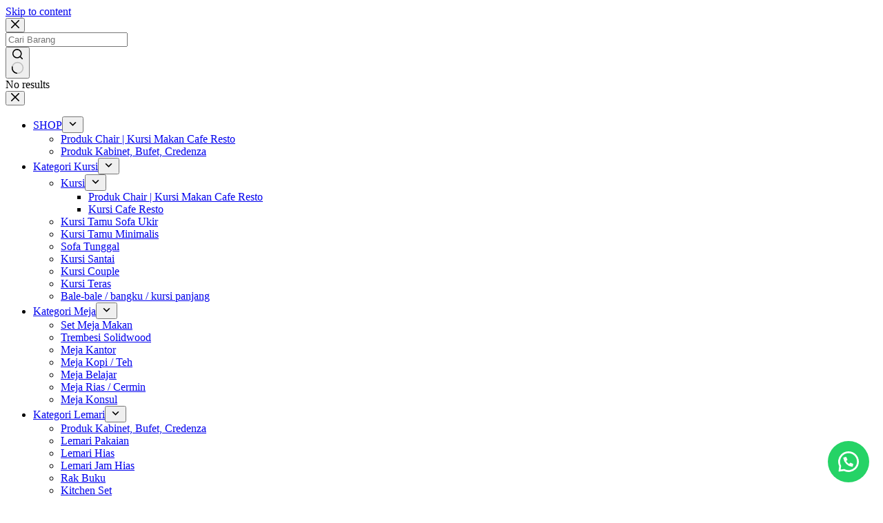

--- FILE ---
content_type: text/html; charset=UTF-8
request_url: https://www.jatibagus.com/jendela-model-gebyok-jati-murah/
body_size: 24476
content:
<!doctype html>
<html dir="ltr" lang="en-US" prefix="og: https://ogp.me/ns#">
<head>
	
	<meta charset="UTF-8">
	<meta name="viewport" content="width=device-width, initial-scale=1, maximum-scale=5, viewport-fit=cover">
	<link rel="profile" href="https://gmpg.org/xfn/11">

	<title>Jendela Model Gebyok Murah, Jendela Gebyok, Gebyok Jendela</title>
	<style>img:is([sizes="auto" i], [sizes^="auto," i]) { contain-intrinsic-size: 3000px 1500px }</style>
	
		<!-- All in One SEO 4.9.2 - aioseo.com -->
	<meta name="description" content="Jendela Model Gebyok Jati Murah diproduksi menggunakan kayu jati Perhutani Tempat Penimbunan Kayu (TPK), Lebar 80cm x Tinggi 120 cm Tebal kayu 14 cm" />
	<meta name="robots" content="max-image-preview:large" />
	<meta name="author" content="jatibagus jepara"/>
	<meta name="google-site-verification" content="NcRBl8gKCzBp-eFbWORZjybUeRTlHdICI9GOpkKaf4w" />
	<meta name="p:domain_verify" content="4221080f1e122da8321d4785002e9759" />
	<meta name="keywords" content="jendela gebyok,gebyok jendela,jendela model gebyok murah,jendela model gebyok,jendela ukir gebyok,pintu gebyok jati" />
	<link rel="canonical" href="https://www.jatibagus.com/jendela-model-gebyok-jati-murah/" />
	<meta name="generator" content="All in One SEO (AIOSEO) 4.9.2" />
		<meta property="og:locale" content="en_US" />
		<meta property="og:site_name" content="Jatibagus Furniture | JATIBAGUS Furniture Online Mebel Jati Jepara Ukir Modern" />
		<meta property="og:type" content="activity" />
		<meta property="og:title" content="Jendela Model Gebyok Murah, Jendela Gebyok, Gebyok Jendela" />
		<meta property="og:description" content="Jendela Model Gebyok Jati Murah diproduksi menggunakan kayu jati Perhutani Tempat Penimbunan Kayu (TPK), Lebar 80cm x Tinggi 120 cm Tebal kayu 14 cm" />
		<meta property="og:url" content="https://www.jatibagus.com/jendela-model-gebyok-jati-murah/" />
		<meta property="og:image" content="https://www.jatibagus.com/wp-content/uploads/2015/11/Jendela-Model-Gebyok-Jati-Murah.jpg" />
		<meta property="og:image:secure_url" content="https://www.jatibagus.com/wp-content/uploads/2015/11/Jendela-Model-Gebyok-Jati-Murah.jpg" />
		<meta property="og:image:width" content="640" />
		<meta property="og:image:height" content="469" />
		<meta name="twitter:card" content="summary" />
		<meta name="twitter:title" content="Jendela Model Gebyok Murah, Jendela Gebyok, Gebyok Jendela" />
		<meta name="twitter:description" content="Jendela Model Gebyok Jati Murah diproduksi menggunakan kayu jati Perhutani Tempat Penimbunan Kayu (TPK), Lebar 80cm x Tinggi 120 cm Tebal kayu 14 cm" />
		<meta name="twitter:image" content="https://www.jatibagus.com/wp-content/uploads/2015/11/Jendela-Model-Gebyok-Jati-Murah.jpg" />
		<script type="application/ld+json" class="aioseo-schema">
			{"@context":"https:\/\/schema.org","@graph":[{"@type":"Article","@id":"https:\/\/www.jatibagus.com\/jendela-model-gebyok-jati-murah\/#article","name":"Jendela Model Gebyok Murah, Jendela Gebyok, Gebyok Jendela","headline":"Jendela Model Gebyok Jati Murah","author":{"@id":"https:\/\/www.jatibagus.com\/author\/jatibagusjeparagmail-com\/#author"},"publisher":{"@id":"https:\/\/www.jatibagus.com\/#organization"},"image":{"@type":"ImageObject","url":"https:\/\/www.jatibagus.com\/wp-content\/uploads\/2015\/11\/Jendela-Model-Gebyok-Jati-Murah.jpg","width":640,"height":469,"caption":"Jendela Model Gebyok Jati Murah"},"datePublished":"2015-11-05T14:36:01+07:00","dateModified":"2025-04-28T01:00:57+07:00","inLanguage":"en-US","mainEntityOfPage":{"@id":"https:\/\/www.jatibagus.com\/jendela-model-gebyok-jati-murah\/#webpage"},"isPartOf":{"@id":"https:\/\/www.jatibagus.com\/jendela-model-gebyok-jati-murah\/#webpage"},"articleSection":"Pintu Gebyok Jati, Gebyok Jendela, Jendela Gebyok, Jendela Model Gebyok, Jendela Model Gebyok Murah, Jendela Ukir Gebyok"},{"@type":"BreadcrumbList","@id":"https:\/\/www.jatibagus.com\/jendela-model-gebyok-jati-murah\/#breadcrumblist","itemListElement":[{"@type":"ListItem","@id":"https:\/\/www.jatibagus.com#listItem","position":1,"name":"Home","item":"https:\/\/www.jatibagus.com","nextItem":{"@type":"ListItem","@id":"https:\/\/www.jatibagus.com\/category\/furniture-lainnya\/#listItem","name":"Furniture Lainnya"}},{"@type":"ListItem","@id":"https:\/\/www.jatibagus.com\/category\/furniture-lainnya\/#listItem","position":2,"name":"Furniture Lainnya","item":"https:\/\/www.jatibagus.com\/category\/furniture-lainnya\/","nextItem":{"@type":"ListItem","@id":"https:\/\/www.jatibagus.com\/category\/furniture-lainnya\/gebyok-jati\/#listItem","name":"Pintu Gebyok Jati"},"previousItem":{"@type":"ListItem","@id":"https:\/\/www.jatibagus.com#listItem","name":"Home"}},{"@type":"ListItem","@id":"https:\/\/www.jatibagus.com\/category\/furniture-lainnya\/gebyok-jati\/#listItem","position":3,"name":"Pintu Gebyok Jati","item":"https:\/\/www.jatibagus.com\/category\/furniture-lainnya\/gebyok-jati\/","nextItem":{"@type":"ListItem","@id":"https:\/\/www.jatibagus.com\/jendela-model-gebyok-jati-murah\/#listItem","name":"Jendela Model Gebyok Jati Murah"},"previousItem":{"@type":"ListItem","@id":"https:\/\/www.jatibagus.com\/category\/furniture-lainnya\/#listItem","name":"Furniture Lainnya"}},{"@type":"ListItem","@id":"https:\/\/www.jatibagus.com\/jendela-model-gebyok-jati-murah\/#listItem","position":4,"name":"Jendela Model Gebyok Jati Murah","previousItem":{"@type":"ListItem","@id":"https:\/\/www.jatibagus.com\/category\/furniture-lainnya\/gebyok-jati\/#listItem","name":"Pintu Gebyok Jati"}}]},{"@type":"Organization","@id":"https:\/\/www.jatibagus.com\/#organization","name":"Jatibagus Furniture","description":"JATIBAGUS Furniture Online Mebel Jati Jepara Ukir Modern","url":"https:\/\/www.jatibagus.com\/","telephone":"+6285776924006","logo":{"@type":"ImageObject","url":"https:\/\/www.jatibagus.com\/wp-content\/uploads\/2025\/04\/HITAM-JATIBAGUS-300.png","@id":"https:\/\/www.jatibagus.com\/jendela-model-gebyok-jati-murah\/#organizationLogo","width":300,"height":95},"image":{"@id":"https:\/\/www.jatibagus.com\/jendela-model-gebyok-jati-murah\/#organizationLogo"},"sameAs":["https:\/\/www.facebook.com\/jatibagusfurniturejepara","https:\/\/www.instagram.com\/jatibagus_furniture\/","https:\/\/id.pinterest.com\/jatibagus\/_created\/","https:\/\/www.youtube.com\/channel\/UCIAzYlYTXMgtsR_O1DMNAIw","https:\/\/www.linkedin.com\/in\/jatibagus-furniture\/"]},{"@type":"Person","@id":"https:\/\/www.jatibagus.com\/author\/jatibagusjeparagmail-com\/#author","url":"https:\/\/www.jatibagus.com\/author\/jatibagusjeparagmail-com\/","name":"jatibagus jepara","image":{"@type":"ImageObject","@id":"https:\/\/www.jatibagus.com\/jendela-model-gebyok-jati-murah\/#authorImage","url":"https:\/\/secure.gravatar.com\/avatar\/bf7c9b79f63e61f2fe1c55f0f23fcd72da763d7be0d101e951e1776cd32f63a7?s=96&d=mm&r=g","width":96,"height":96,"caption":"jatibagus jepara"}},{"@type":"WebPage","@id":"https:\/\/www.jatibagus.com\/jendela-model-gebyok-jati-murah\/#webpage","url":"https:\/\/www.jatibagus.com\/jendela-model-gebyok-jati-murah\/","name":"Jendela Model Gebyok Murah, Jendela Gebyok, Gebyok Jendela","description":"Jendela Model Gebyok Jati Murah diproduksi menggunakan kayu jati Perhutani Tempat Penimbunan Kayu (TPK), Lebar 80cm x Tinggi 120 cm Tebal kayu 14 cm","inLanguage":"en-US","isPartOf":{"@id":"https:\/\/www.jatibagus.com\/#website"},"breadcrumb":{"@id":"https:\/\/www.jatibagus.com\/jendela-model-gebyok-jati-murah\/#breadcrumblist"},"author":{"@id":"https:\/\/www.jatibagus.com\/author\/jatibagusjeparagmail-com\/#author"},"creator":{"@id":"https:\/\/www.jatibagus.com\/author\/jatibagusjeparagmail-com\/#author"},"image":{"@type":"ImageObject","url":"https:\/\/www.jatibagus.com\/wp-content\/uploads\/2015\/11\/Jendela-Model-Gebyok-Jati-Murah.jpg","@id":"https:\/\/www.jatibagus.com\/jendela-model-gebyok-jati-murah\/#mainImage","width":640,"height":469,"caption":"Jendela Model Gebyok Jati Murah"},"primaryImageOfPage":{"@id":"https:\/\/www.jatibagus.com\/jendela-model-gebyok-jati-murah\/#mainImage"},"datePublished":"2015-11-05T14:36:01+07:00","dateModified":"2025-04-28T01:00:57+07:00"},{"@type":"WebSite","@id":"https:\/\/www.jatibagus.com\/#website","url":"https:\/\/www.jatibagus.com\/","name":"Jatibagus Furniture","description":"JATIBAGUS Furniture Online Mebel Jati Jepara Ukir Modern","inLanguage":"en-US","publisher":{"@id":"https:\/\/www.jatibagus.com\/#organization"}}]}
		</script>
		<!-- All in One SEO -->

<link rel='dns-prefetch' href='//fonts.googleapis.com' />
<link rel="alternate" type="application/rss+xml" title="Jatibagus Furniture &raquo; Feed" href="https://www.jatibagus.com/feed/" />
<link rel="alternate" type="application/rss+xml" title="Jatibagus Furniture &raquo; Comments Feed" href="https://www.jatibagus.com/comments/feed/" />
<link rel='stylesheet' id='blocksy-dynamic-global-css' href='https://www.jatibagus.com/wp-content/uploads/blocksy/css/global.css?ver=55003' media='all' />
<link rel='stylesheet' id='wp-block-library-css' href='https://www.jatibagus.com/wp-includes/css/dist/block-library/style.min.css?ver=6.8.3' media='all' />
<link rel='stylesheet' id='aioseo/css/src/vue/standalone/blocks/table-of-contents/global.scss-css' href='https://www.jatibagus.com/wp-content/plugins/all-in-one-seo-pack/dist/Lite/assets/css/table-of-contents/global.e90f6d47.css?ver=4.9.2' media='all' />
<style id='global-styles-inline-css'>
:root{--wp--preset--aspect-ratio--square: 1;--wp--preset--aspect-ratio--4-3: 4/3;--wp--preset--aspect-ratio--3-4: 3/4;--wp--preset--aspect-ratio--3-2: 3/2;--wp--preset--aspect-ratio--2-3: 2/3;--wp--preset--aspect-ratio--16-9: 16/9;--wp--preset--aspect-ratio--9-16: 9/16;--wp--preset--color--black: #000000;--wp--preset--color--cyan-bluish-gray: #abb8c3;--wp--preset--color--white: #ffffff;--wp--preset--color--pale-pink: #f78da7;--wp--preset--color--vivid-red: #cf2e2e;--wp--preset--color--luminous-vivid-orange: #ff6900;--wp--preset--color--luminous-vivid-amber: #fcb900;--wp--preset--color--light-green-cyan: #7bdcb5;--wp--preset--color--vivid-green-cyan: #00d084;--wp--preset--color--pale-cyan-blue: #8ed1fc;--wp--preset--color--vivid-cyan-blue: #0693e3;--wp--preset--color--vivid-purple: #9b51e0;--wp--preset--color--palette-color-1: var(--theme-palette-color-1, #a8977b);--wp--preset--color--palette-color-2: var(--theme-palette-color-2, #7f715c);--wp--preset--color--palette-color-3: var(--theme-palette-color-3, #3f4245);--wp--preset--color--palette-color-4: var(--theme-palette-color-4, #111518);--wp--preset--color--palette-color-5: var(--theme-palette-color-5, #eaeaec);--wp--preset--color--palette-color-6: var(--theme-palette-color-6, #f4f4f5);--wp--preset--color--palette-color-7: var(--theme-palette-color-7, #ffffff);--wp--preset--color--palette-color-8: var(--theme-palette-color-8, #ffffff);--wp--preset--gradient--vivid-cyan-blue-to-vivid-purple: linear-gradient(135deg,rgba(6,147,227,1) 0%,rgb(155,81,224) 100%);--wp--preset--gradient--light-green-cyan-to-vivid-green-cyan: linear-gradient(135deg,rgb(122,220,180) 0%,rgb(0,208,130) 100%);--wp--preset--gradient--luminous-vivid-amber-to-luminous-vivid-orange: linear-gradient(135deg,rgba(252,185,0,1) 0%,rgba(255,105,0,1) 100%);--wp--preset--gradient--luminous-vivid-orange-to-vivid-red: linear-gradient(135deg,rgba(255,105,0,1) 0%,rgb(207,46,46) 100%);--wp--preset--gradient--very-light-gray-to-cyan-bluish-gray: linear-gradient(135deg,rgb(238,238,238) 0%,rgb(169,184,195) 100%);--wp--preset--gradient--cool-to-warm-spectrum: linear-gradient(135deg,rgb(74,234,220) 0%,rgb(151,120,209) 20%,rgb(207,42,186) 40%,rgb(238,44,130) 60%,rgb(251,105,98) 80%,rgb(254,248,76) 100%);--wp--preset--gradient--blush-light-purple: linear-gradient(135deg,rgb(255,206,236) 0%,rgb(152,150,240) 100%);--wp--preset--gradient--blush-bordeaux: linear-gradient(135deg,rgb(254,205,165) 0%,rgb(254,45,45) 50%,rgb(107,0,62) 100%);--wp--preset--gradient--luminous-dusk: linear-gradient(135deg,rgb(255,203,112) 0%,rgb(199,81,192) 50%,rgb(65,88,208) 100%);--wp--preset--gradient--pale-ocean: linear-gradient(135deg,rgb(255,245,203) 0%,rgb(182,227,212) 50%,rgb(51,167,181) 100%);--wp--preset--gradient--electric-grass: linear-gradient(135deg,rgb(202,248,128) 0%,rgb(113,206,126) 100%);--wp--preset--gradient--midnight: linear-gradient(135deg,rgb(2,3,129) 0%,rgb(40,116,252) 100%);--wp--preset--gradient--juicy-peach: linear-gradient(to right, #ffecd2 0%, #fcb69f 100%);--wp--preset--gradient--young-passion: linear-gradient(to right, #ff8177 0%, #ff867a 0%, #ff8c7f 21%, #f99185 52%, #cf556c 78%, #b12a5b 100%);--wp--preset--gradient--true-sunset: linear-gradient(to right, #fa709a 0%, #fee140 100%);--wp--preset--gradient--morpheus-den: linear-gradient(to top, #30cfd0 0%, #330867 100%);--wp--preset--gradient--plum-plate: linear-gradient(135deg, #667eea 0%, #764ba2 100%);--wp--preset--gradient--aqua-splash: linear-gradient(15deg, #13547a 0%, #80d0c7 100%);--wp--preset--gradient--love-kiss: linear-gradient(to top, #ff0844 0%, #ffb199 100%);--wp--preset--gradient--new-retrowave: linear-gradient(to top, #3b41c5 0%, #a981bb 49%, #ffc8a9 100%);--wp--preset--gradient--plum-bath: linear-gradient(to top, #cc208e 0%, #6713d2 100%);--wp--preset--gradient--high-flight: linear-gradient(to right, #0acffe 0%, #495aff 100%);--wp--preset--gradient--teen-party: linear-gradient(-225deg, #FF057C 0%, #8D0B93 50%, #321575 100%);--wp--preset--gradient--fabled-sunset: linear-gradient(-225deg, #231557 0%, #44107A 29%, #FF1361 67%, #FFF800 100%);--wp--preset--gradient--arielle-smile: radial-gradient(circle 248px at center, #16d9e3 0%, #30c7ec 47%, #46aef7 100%);--wp--preset--gradient--itmeo-branding: linear-gradient(180deg, #2af598 0%, #009efd 100%);--wp--preset--gradient--deep-blue: linear-gradient(to right, #6a11cb 0%, #2575fc 100%);--wp--preset--gradient--strong-bliss: linear-gradient(to right, #f78ca0 0%, #f9748f 19%, #fd868c 60%, #fe9a8b 100%);--wp--preset--gradient--sweet-period: linear-gradient(to top, #3f51b1 0%, #5a55ae 13%, #7b5fac 25%, #8f6aae 38%, #a86aa4 50%, #cc6b8e 62%, #f18271 75%, #f3a469 87%, #f7c978 100%);--wp--preset--gradient--purple-division: linear-gradient(to top, #7028e4 0%, #e5b2ca 100%);--wp--preset--gradient--cold-evening: linear-gradient(to top, #0c3483 0%, #a2b6df 100%, #6b8cce 100%, #a2b6df 100%);--wp--preset--gradient--mountain-rock: linear-gradient(to right, #868f96 0%, #596164 100%);--wp--preset--gradient--desert-hump: linear-gradient(to top, #c79081 0%, #dfa579 100%);--wp--preset--gradient--ethernal-constance: linear-gradient(to top, #09203f 0%, #537895 100%);--wp--preset--gradient--happy-memories: linear-gradient(-60deg, #ff5858 0%, #f09819 100%);--wp--preset--gradient--grown-early: linear-gradient(to top, #0ba360 0%, #3cba92 100%);--wp--preset--gradient--morning-salad: linear-gradient(-225deg, #B7F8DB 0%, #50A7C2 100%);--wp--preset--gradient--night-call: linear-gradient(-225deg, #AC32E4 0%, #7918F2 48%, #4801FF 100%);--wp--preset--gradient--mind-crawl: linear-gradient(-225deg, #473B7B 0%, #3584A7 51%, #30D2BE 100%);--wp--preset--gradient--angel-care: linear-gradient(-225deg, #FFE29F 0%, #FFA99F 48%, #FF719A 100%);--wp--preset--gradient--juicy-cake: linear-gradient(to top, #e14fad 0%, #f9d423 100%);--wp--preset--gradient--rich-metal: linear-gradient(to right, #d7d2cc 0%, #304352 100%);--wp--preset--gradient--mole-hall: linear-gradient(-20deg, #616161 0%, #9bc5c3 100%);--wp--preset--gradient--cloudy-knoxville: linear-gradient(120deg, #fdfbfb 0%, #ebedee 100%);--wp--preset--gradient--soft-grass: linear-gradient(to top, #c1dfc4 0%, #deecdd 100%);--wp--preset--gradient--saint-petersburg: linear-gradient(135deg, #f5f7fa 0%, #c3cfe2 100%);--wp--preset--gradient--everlasting-sky: linear-gradient(135deg, #fdfcfb 0%, #e2d1c3 100%);--wp--preset--gradient--kind-steel: linear-gradient(-20deg, #e9defa 0%, #fbfcdb 100%);--wp--preset--gradient--over-sun: linear-gradient(60deg, #abecd6 0%, #fbed96 100%);--wp--preset--gradient--premium-white: linear-gradient(to top, #d5d4d0 0%, #d5d4d0 1%, #eeeeec 31%, #efeeec 75%, #e9e9e7 100%);--wp--preset--gradient--clean-mirror: linear-gradient(45deg, #93a5cf 0%, #e4efe9 100%);--wp--preset--gradient--wild-apple: linear-gradient(to top, #d299c2 0%, #fef9d7 100%);--wp--preset--gradient--snow-again: linear-gradient(to top, #e6e9f0 0%, #eef1f5 100%);--wp--preset--gradient--confident-cloud: linear-gradient(to top, #dad4ec 0%, #dad4ec 1%, #f3e7e9 100%);--wp--preset--gradient--glass-water: linear-gradient(to top, #dfe9f3 0%, white 100%);--wp--preset--gradient--perfect-white: linear-gradient(-225deg, #E3FDF5 0%, #FFE6FA 100%);--wp--preset--font-size--small: 13px;--wp--preset--font-size--medium: 20px;--wp--preset--font-size--large: clamp(22px, 1.375rem + ((1vw - 3.2px) * 0.625), 30px);--wp--preset--font-size--x-large: clamp(30px, 1.875rem + ((1vw - 3.2px) * 1.563), 50px);--wp--preset--font-size--xx-large: clamp(45px, 2.813rem + ((1vw - 3.2px) * 2.734), 80px);--wp--preset--spacing--20: 0.44rem;--wp--preset--spacing--30: 0.67rem;--wp--preset--spacing--40: 1rem;--wp--preset--spacing--50: 1.5rem;--wp--preset--spacing--60: 2.25rem;--wp--preset--spacing--70: 3.38rem;--wp--preset--spacing--80: 5.06rem;--wp--preset--shadow--natural: 6px 6px 9px rgba(0, 0, 0, 0.2);--wp--preset--shadow--deep: 12px 12px 50px rgba(0, 0, 0, 0.4);--wp--preset--shadow--sharp: 6px 6px 0px rgba(0, 0, 0, 0.2);--wp--preset--shadow--outlined: 6px 6px 0px -3px rgba(255, 255, 255, 1), 6px 6px rgba(0, 0, 0, 1);--wp--preset--shadow--crisp: 6px 6px 0px rgba(0, 0, 0, 1);}:root { --wp--style--global--content-size: var(--theme-block-max-width);--wp--style--global--wide-size: var(--theme-block-wide-max-width); }:where(body) { margin: 0; }.wp-site-blocks > .alignleft { float: left; margin-right: 2em; }.wp-site-blocks > .alignright { float: right; margin-left: 2em; }.wp-site-blocks > .aligncenter { justify-content: center; margin-left: auto; margin-right: auto; }:where(.wp-site-blocks) > * { margin-block-start: var(--theme-content-spacing); margin-block-end: 0; }:where(.wp-site-blocks) > :first-child { margin-block-start: 0; }:where(.wp-site-blocks) > :last-child { margin-block-end: 0; }:root { --wp--style--block-gap: var(--theme-content-spacing); }:root :where(.is-layout-flow) > :first-child{margin-block-start: 0;}:root :where(.is-layout-flow) > :last-child{margin-block-end: 0;}:root :where(.is-layout-flow) > *{margin-block-start: var(--theme-content-spacing);margin-block-end: 0;}:root :where(.is-layout-constrained) > :first-child{margin-block-start: 0;}:root :where(.is-layout-constrained) > :last-child{margin-block-end: 0;}:root :where(.is-layout-constrained) > *{margin-block-start: var(--theme-content-spacing);margin-block-end: 0;}:root :where(.is-layout-flex){gap: var(--theme-content-spacing);}:root :where(.is-layout-grid){gap: var(--theme-content-spacing);}.is-layout-flow > .alignleft{float: left;margin-inline-start: 0;margin-inline-end: 2em;}.is-layout-flow > .alignright{float: right;margin-inline-start: 2em;margin-inline-end: 0;}.is-layout-flow > .aligncenter{margin-left: auto !important;margin-right: auto !important;}.is-layout-constrained > .alignleft{float: left;margin-inline-start: 0;margin-inline-end: 2em;}.is-layout-constrained > .alignright{float: right;margin-inline-start: 2em;margin-inline-end: 0;}.is-layout-constrained > .aligncenter{margin-left: auto !important;margin-right: auto !important;}.is-layout-constrained > :where(:not(.alignleft):not(.alignright):not(.alignfull)){max-width: var(--wp--style--global--content-size);margin-left: auto !important;margin-right: auto !important;}.is-layout-constrained > .alignwide{max-width: var(--wp--style--global--wide-size);}body .is-layout-flex{display: flex;}.is-layout-flex{flex-wrap: wrap;align-items: center;}.is-layout-flex > :is(*, div){margin: 0;}body .is-layout-grid{display: grid;}.is-layout-grid > :is(*, div){margin: 0;}body{padding-top: 0px;padding-right: 0px;padding-bottom: 0px;padding-left: 0px;}.has-black-color{color: var(--wp--preset--color--black) !important;}.has-cyan-bluish-gray-color{color: var(--wp--preset--color--cyan-bluish-gray) !important;}.has-white-color{color: var(--wp--preset--color--white) !important;}.has-pale-pink-color{color: var(--wp--preset--color--pale-pink) !important;}.has-vivid-red-color{color: var(--wp--preset--color--vivid-red) !important;}.has-luminous-vivid-orange-color{color: var(--wp--preset--color--luminous-vivid-orange) !important;}.has-luminous-vivid-amber-color{color: var(--wp--preset--color--luminous-vivid-amber) !important;}.has-light-green-cyan-color{color: var(--wp--preset--color--light-green-cyan) !important;}.has-vivid-green-cyan-color{color: var(--wp--preset--color--vivid-green-cyan) !important;}.has-pale-cyan-blue-color{color: var(--wp--preset--color--pale-cyan-blue) !important;}.has-vivid-cyan-blue-color{color: var(--wp--preset--color--vivid-cyan-blue) !important;}.has-vivid-purple-color{color: var(--wp--preset--color--vivid-purple) !important;}.has-palette-color-1-color{color: var(--wp--preset--color--palette-color-1) !important;}.has-palette-color-2-color{color: var(--wp--preset--color--palette-color-2) !important;}.has-palette-color-3-color{color: var(--wp--preset--color--palette-color-3) !important;}.has-palette-color-4-color{color: var(--wp--preset--color--palette-color-4) !important;}.has-palette-color-5-color{color: var(--wp--preset--color--palette-color-5) !important;}.has-palette-color-6-color{color: var(--wp--preset--color--palette-color-6) !important;}.has-palette-color-7-color{color: var(--wp--preset--color--palette-color-7) !important;}.has-palette-color-8-color{color: var(--wp--preset--color--palette-color-8) !important;}.has-black-background-color{background-color: var(--wp--preset--color--black) !important;}.has-cyan-bluish-gray-background-color{background-color: var(--wp--preset--color--cyan-bluish-gray) !important;}.has-white-background-color{background-color: var(--wp--preset--color--white) !important;}.has-pale-pink-background-color{background-color: var(--wp--preset--color--pale-pink) !important;}.has-vivid-red-background-color{background-color: var(--wp--preset--color--vivid-red) !important;}.has-luminous-vivid-orange-background-color{background-color: var(--wp--preset--color--luminous-vivid-orange) !important;}.has-luminous-vivid-amber-background-color{background-color: var(--wp--preset--color--luminous-vivid-amber) !important;}.has-light-green-cyan-background-color{background-color: var(--wp--preset--color--light-green-cyan) !important;}.has-vivid-green-cyan-background-color{background-color: var(--wp--preset--color--vivid-green-cyan) !important;}.has-pale-cyan-blue-background-color{background-color: var(--wp--preset--color--pale-cyan-blue) !important;}.has-vivid-cyan-blue-background-color{background-color: var(--wp--preset--color--vivid-cyan-blue) !important;}.has-vivid-purple-background-color{background-color: var(--wp--preset--color--vivid-purple) !important;}.has-palette-color-1-background-color{background-color: var(--wp--preset--color--palette-color-1) !important;}.has-palette-color-2-background-color{background-color: var(--wp--preset--color--palette-color-2) !important;}.has-palette-color-3-background-color{background-color: var(--wp--preset--color--palette-color-3) !important;}.has-palette-color-4-background-color{background-color: var(--wp--preset--color--palette-color-4) !important;}.has-palette-color-5-background-color{background-color: var(--wp--preset--color--palette-color-5) !important;}.has-palette-color-6-background-color{background-color: var(--wp--preset--color--palette-color-6) !important;}.has-palette-color-7-background-color{background-color: var(--wp--preset--color--palette-color-7) !important;}.has-palette-color-8-background-color{background-color: var(--wp--preset--color--palette-color-8) !important;}.has-black-border-color{border-color: var(--wp--preset--color--black) !important;}.has-cyan-bluish-gray-border-color{border-color: var(--wp--preset--color--cyan-bluish-gray) !important;}.has-white-border-color{border-color: var(--wp--preset--color--white) !important;}.has-pale-pink-border-color{border-color: var(--wp--preset--color--pale-pink) !important;}.has-vivid-red-border-color{border-color: var(--wp--preset--color--vivid-red) !important;}.has-luminous-vivid-orange-border-color{border-color: var(--wp--preset--color--luminous-vivid-orange) !important;}.has-luminous-vivid-amber-border-color{border-color: var(--wp--preset--color--luminous-vivid-amber) !important;}.has-light-green-cyan-border-color{border-color: var(--wp--preset--color--light-green-cyan) !important;}.has-vivid-green-cyan-border-color{border-color: var(--wp--preset--color--vivid-green-cyan) !important;}.has-pale-cyan-blue-border-color{border-color: var(--wp--preset--color--pale-cyan-blue) !important;}.has-vivid-cyan-blue-border-color{border-color: var(--wp--preset--color--vivid-cyan-blue) !important;}.has-vivid-purple-border-color{border-color: var(--wp--preset--color--vivid-purple) !important;}.has-palette-color-1-border-color{border-color: var(--wp--preset--color--palette-color-1) !important;}.has-palette-color-2-border-color{border-color: var(--wp--preset--color--palette-color-2) !important;}.has-palette-color-3-border-color{border-color: var(--wp--preset--color--palette-color-3) !important;}.has-palette-color-4-border-color{border-color: var(--wp--preset--color--palette-color-4) !important;}.has-palette-color-5-border-color{border-color: var(--wp--preset--color--palette-color-5) !important;}.has-palette-color-6-border-color{border-color: var(--wp--preset--color--palette-color-6) !important;}.has-palette-color-7-border-color{border-color: var(--wp--preset--color--palette-color-7) !important;}.has-palette-color-8-border-color{border-color: var(--wp--preset--color--palette-color-8) !important;}.has-vivid-cyan-blue-to-vivid-purple-gradient-background{background: var(--wp--preset--gradient--vivid-cyan-blue-to-vivid-purple) !important;}.has-light-green-cyan-to-vivid-green-cyan-gradient-background{background: var(--wp--preset--gradient--light-green-cyan-to-vivid-green-cyan) !important;}.has-luminous-vivid-amber-to-luminous-vivid-orange-gradient-background{background: var(--wp--preset--gradient--luminous-vivid-amber-to-luminous-vivid-orange) !important;}.has-luminous-vivid-orange-to-vivid-red-gradient-background{background: var(--wp--preset--gradient--luminous-vivid-orange-to-vivid-red) !important;}.has-very-light-gray-to-cyan-bluish-gray-gradient-background{background: var(--wp--preset--gradient--very-light-gray-to-cyan-bluish-gray) !important;}.has-cool-to-warm-spectrum-gradient-background{background: var(--wp--preset--gradient--cool-to-warm-spectrum) !important;}.has-blush-light-purple-gradient-background{background: var(--wp--preset--gradient--blush-light-purple) !important;}.has-blush-bordeaux-gradient-background{background: var(--wp--preset--gradient--blush-bordeaux) !important;}.has-luminous-dusk-gradient-background{background: var(--wp--preset--gradient--luminous-dusk) !important;}.has-pale-ocean-gradient-background{background: var(--wp--preset--gradient--pale-ocean) !important;}.has-electric-grass-gradient-background{background: var(--wp--preset--gradient--electric-grass) !important;}.has-midnight-gradient-background{background: var(--wp--preset--gradient--midnight) !important;}.has-juicy-peach-gradient-background{background: var(--wp--preset--gradient--juicy-peach) !important;}.has-young-passion-gradient-background{background: var(--wp--preset--gradient--young-passion) !important;}.has-true-sunset-gradient-background{background: var(--wp--preset--gradient--true-sunset) !important;}.has-morpheus-den-gradient-background{background: var(--wp--preset--gradient--morpheus-den) !important;}.has-plum-plate-gradient-background{background: var(--wp--preset--gradient--plum-plate) !important;}.has-aqua-splash-gradient-background{background: var(--wp--preset--gradient--aqua-splash) !important;}.has-love-kiss-gradient-background{background: var(--wp--preset--gradient--love-kiss) !important;}.has-new-retrowave-gradient-background{background: var(--wp--preset--gradient--new-retrowave) !important;}.has-plum-bath-gradient-background{background: var(--wp--preset--gradient--plum-bath) !important;}.has-high-flight-gradient-background{background: var(--wp--preset--gradient--high-flight) !important;}.has-teen-party-gradient-background{background: var(--wp--preset--gradient--teen-party) !important;}.has-fabled-sunset-gradient-background{background: var(--wp--preset--gradient--fabled-sunset) !important;}.has-arielle-smile-gradient-background{background: var(--wp--preset--gradient--arielle-smile) !important;}.has-itmeo-branding-gradient-background{background: var(--wp--preset--gradient--itmeo-branding) !important;}.has-deep-blue-gradient-background{background: var(--wp--preset--gradient--deep-blue) !important;}.has-strong-bliss-gradient-background{background: var(--wp--preset--gradient--strong-bliss) !important;}.has-sweet-period-gradient-background{background: var(--wp--preset--gradient--sweet-period) !important;}.has-purple-division-gradient-background{background: var(--wp--preset--gradient--purple-division) !important;}.has-cold-evening-gradient-background{background: var(--wp--preset--gradient--cold-evening) !important;}.has-mountain-rock-gradient-background{background: var(--wp--preset--gradient--mountain-rock) !important;}.has-desert-hump-gradient-background{background: var(--wp--preset--gradient--desert-hump) !important;}.has-ethernal-constance-gradient-background{background: var(--wp--preset--gradient--ethernal-constance) !important;}.has-happy-memories-gradient-background{background: var(--wp--preset--gradient--happy-memories) !important;}.has-grown-early-gradient-background{background: var(--wp--preset--gradient--grown-early) !important;}.has-morning-salad-gradient-background{background: var(--wp--preset--gradient--morning-salad) !important;}.has-night-call-gradient-background{background: var(--wp--preset--gradient--night-call) !important;}.has-mind-crawl-gradient-background{background: var(--wp--preset--gradient--mind-crawl) !important;}.has-angel-care-gradient-background{background: var(--wp--preset--gradient--angel-care) !important;}.has-juicy-cake-gradient-background{background: var(--wp--preset--gradient--juicy-cake) !important;}.has-rich-metal-gradient-background{background: var(--wp--preset--gradient--rich-metal) !important;}.has-mole-hall-gradient-background{background: var(--wp--preset--gradient--mole-hall) !important;}.has-cloudy-knoxville-gradient-background{background: var(--wp--preset--gradient--cloudy-knoxville) !important;}.has-soft-grass-gradient-background{background: var(--wp--preset--gradient--soft-grass) !important;}.has-saint-petersburg-gradient-background{background: var(--wp--preset--gradient--saint-petersburg) !important;}.has-everlasting-sky-gradient-background{background: var(--wp--preset--gradient--everlasting-sky) !important;}.has-kind-steel-gradient-background{background: var(--wp--preset--gradient--kind-steel) !important;}.has-over-sun-gradient-background{background: var(--wp--preset--gradient--over-sun) !important;}.has-premium-white-gradient-background{background: var(--wp--preset--gradient--premium-white) !important;}.has-clean-mirror-gradient-background{background: var(--wp--preset--gradient--clean-mirror) !important;}.has-wild-apple-gradient-background{background: var(--wp--preset--gradient--wild-apple) !important;}.has-snow-again-gradient-background{background: var(--wp--preset--gradient--snow-again) !important;}.has-confident-cloud-gradient-background{background: var(--wp--preset--gradient--confident-cloud) !important;}.has-glass-water-gradient-background{background: var(--wp--preset--gradient--glass-water) !important;}.has-perfect-white-gradient-background{background: var(--wp--preset--gradient--perfect-white) !important;}.has-small-font-size{font-size: var(--wp--preset--font-size--small) !important;}.has-medium-font-size{font-size: var(--wp--preset--font-size--medium) !important;}.has-large-font-size{font-size: var(--wp--preset--font-size--large) !important;}.has-x-large-font-size{font-size: var(--wp--preset--font-size--x-large) !important;}.has-xx-large-font-size{font-size: var(--wp--preset--font-size--xx-large) !important;}
:root :where(.wp-block-pullquote){font-size: clamp(0.984em, 0.984rem + ((1vw - 0.2em) * 0.645), 1.5em);line-height: 1.6;}
</style>
<style id='woocommerce-inline-inline-css'>
.woocommerce form .form-row .required { visibility: visible; }
</style>
<link rel='stylesheet' id='wa_order_style-css' href='https://www.jatibagus.com/wp-content/plugins/oneclick-whatsapp-order/assets/css/main-style.css?ver=1.1.0' media='all' />
<link rel='stylesheet' id='ct-main-styles-css' href='https://www.jatibagus.com/wp-content/themes/blocksy/static/bundle/main.min.css?ver=2.1.22' media='all' />
<link rel='stylesheet' id='ct-woocommerce-styles-css' href='https://www.jatibagus.com/wp-content/themes/blocksy/static/bundle/woocommerce.min.css?ver=2.1.22' media='all' />
<link rel='stylesheet' id='blocksy-fonts-font-source-google-css' href='https://fonts.googleapis.com/css2?family=Merriweather:wght@700&#038;display=swap' media='all' />
<link rel='stylesheet' id='ct-page-title-styles-css' href='https://www.jatibagus.com/wp-content/themes/blocksy/static/bundle/page-title.min.css?ver=2.1.22' media='all' />
<link rel='stylesheet' id='ct-flexy-styles-css' href='https://www.jatibagus.com/wp-content/themes/blocksy/static/bundle/flexy.min.css?ver=2.1.22' media='all' />
<link rel='stylesheet' id='ct-elementor-styles-css' href='https://www.jatibagus.com/wp-content/themes/blocksy/static/bundle/elementor-frontend.min.css?ver=2.1.22' media='all' />
<link rel='stylesheet' id='ct-elementor-woocommerce-styles-css' href='https://www.jatibagus.com/wp-content/themes/blocksy/static/bundle/elementor-woocommerce-frontend.min.css?ver=2.1.22' media='all' />
<link rel='stylesheet' id='ct-stackable-styles-css' href='https://www.jatibagus.com/wp-content/themes/blocksy/static/bundle/stackable.min.css?ver=2.1.22' media='all' />
<link rel='stylesheet' id='blocksy-ext-trending-styles-css' href='https://www.jatibagus.com/wp-content/plugins/blocksy-companion/framework/extensions/trending/static/bundle/main.min.css?ver=2.1.23' media='all' />
<script src="https://www.jatibagus.com/wp-includes/js/jquery/jquery.min.js?ver=3.7.1" id="jquery-core-js"></script>
<script src="https://www.jatibagus.com/wp-includes/js/jquery/jquery-migrate.min.js?ver=3.4.1" id="jquery-migrate-js"></script>
<script src="https://www.jatibagus.com/wp-content/plugins/woocommerce/assets/js/jquery-blockui/jquery.blockUI.min.js?ver=2.7.0-wc.10.4.3" id="wc-jquery-blockui-js" defer data-wp-strategy="defer"></script>
<script id="wc-add-to-cart-js-extra">
var wc_add_to_cart_params = {"ajax_url":"\/wp-admin\/admin-ajax.php","wc_ajax_url":"\/?wc-ajax=%%endpoint%%","i18n_view_cart":"View cart","cart_url":"https:\/\/www.jatibagus.com\/cart\/","is_cart":"","cart_redirect_after_add":"no"};
</script>
<script src="https://www.jatibagus.com/wp-content/plugins/woocommerce/assets/js/frontend/add-to-cart.min.js?ver=10.4.3" id="wc-add-to-cart-js" defer data-wp-strategy="defer"></script>
<script src="https://www.jatibagus.com/wp-content/plugins/woocommerce/assets/js/js-cookie/js.cookie.min.js?ver=2.1.4-wc.10.4.3" id="wc-js-cookie-js" defer data-wp-strategy="defer"></script>
<script id="woocommerce-js-extra">
var woocommerce_params = {"ajax_url":"\/wp-admin\/admin-ajax.php","wc_ajax_url":"\/?wc-ajax=%%endpoint%%","i18n_password_show":"Show password","i18n_password_hide":"Hide password"};
</script>
<script src="https://www.jatibagus.com/wp-content/plugins/woocommerce/assets/js/frontend/woocommerce.min.js?ver=10.4.3" id="woocommerce-js" defer data-wp-strategy="defer"></script>
<script id="wc-cart-fragments-js-extra">
var wc_cart_fragments_params = {"ajax_url":"\/wp-admin\/admin-ajax.php","wc_ajax_url":"\/?wc-ajax=%%endpoint%%","cart_hash_key":"wc_cart_hash_9b080dba000581a2f78ac67603506590","fragment_name":"wc_fragments_9b080dba000581a2f78ac67603506590","request_timeout":"5000"};
</script>
<script src="https://www.jatibagus.com/wp-content/plugins/woocommerce/assets/js/frontend/cart-fragments.min.js?ver=10.4.3" id="wc-cart-fragments-js" defer data-wp-strategy="defer"></script>
<link rel="https://api.w.org/" href="https://www.jatibagus.com/wp-json/" /><link rel="alternate" title="JSON" type="application/json" href="https://www.jatibagus.com/wp-json/wp/v2/posts/953" /><link rel="EditURI" type="application/rsd+xml" title="RSD" href="https://www.jatibagus.com/xmlrpc.php?rsd" />
<meta name="generator" content="WordPress 6.8.3" />
<meta name="generator" content="WooCommerce 10.4.3" />
<link rel='shortlink' href='https://www.jatibagus.com/?p=953' />
<link rel="alternate" title="oEmbed (JSON)" type="application/json+oembed" href="https://www.jatibagus.com/wp-json/oembed/1.0/embed?url=https%3A%2F%2Fwww.jatibagus.com%2Fjendela-model-gebyok-jati-murah%2F" />
<link rel="alternate" title="oEmbed (XML)" type="text/xml+oembed" href="https://www.jatibagus.com/wp-json/oembed/1.0/embed?url=https%3A%2F%2Fwww.jatibagus.com%2Fjendela-model-gebyok-jati-murah%2F&#038;format=xml" />
		<style>
			#sendbtn,
			#sendbtn2,
			.wa-order-button,
			.gdpr_wa_button_input {
				background-color: rgba(37, 211, 102, 1) !important;
				color: rgba(255, 255, 255, 1) !important;
			}

			#sendbtn:hover,
			#sendbtn2:hover,
			.wa-order-button:hover,
			.gdpr_wa_button_input:hover {
				background-color: rgba(37, 211, 102, 1) !important;
				color: rgba(255, 255, 255, 1) !important;
			}
		</style>
		<style>
		#sendbtn,
		#sendbtn2,
		.wa-order-button,
		.gdpr_wa_button_input,
		a.wa-order-checkout,
		a.wa-order-thankyou,
		.shortcode_wa_button,
		.shortcode_wa_button_nt,
		.floating_button {
			-webkit-box-shadow:  0px 0px 0px 0px rgba(0,0,0,0.25) !important;
			-moz-box-shadow:  0px 0px 0px 0px rgba(0,0,0,0.25) !important;
			box-shadow:  0px 0px 0px 0px rgba(0,0,0,0.25) !important;
		}

		#sendbtn:hover,
		#sendbtn2:hover,
		.wa-order-button:hover,
		.gdpr_wa_button_input:hover,
		a.wa-order-checkout:hover,
		a.wa-order-thankyou:hover,
		.shortcode_wa_button:hover,
		.shortcode_wa_button_nt:hover,
		.floating_button:hover {
			-webkit-box-shadow:  0px 0px 0px 0px rgba(0,0,0,0.25) !important;
			-moz-box-shadow:  0px 0px 0px 0px rgba(0,0,0,0.25) !important;
			box-shadow:  0px 0px 0px 0px rgba(0,0,0,0.25) !important;
		}
	</style>
<style>
            .wa-order-button-under-atc,
            .wa-order-button-shortdesc,
            .wa-order-button-after-atc {
                margin: 30px 30px 30px 30px !important;
            }
        </style><style>
            .wa-order-button-under-atc,
            .wa-order-button-shortdesc,
            .wa-order-button {
                padding: px px px px !important;
            }
        </style>	<style>
		.floating_button {
			margin-top: px !important;
			margin-right: px !important;
			margin-bottom: px !important;
			margin-left: px !important;

			padding-top: px !important;
			padding-right: px !important;
			padding-bottom: px !important;
			padding-left: px !important;

			position: fixed !important;
			width: 60px !important;
			height: 60px !important;
			bottom: 20px !important;
			background-color: #25D366 !important;
			color: #ffffff !important;
			border-radius: 50% !important;
			display: flex !important;
			align-items: center !important;
			justify-content: center !important;
			box-shadow: 0 8px 25px -5px rgba(45, 62, 79, .3) !important;
			z-index: 9999999 !important;
			text-decoration: none !important;
			right: 20px !important;
		}

		/* Hide the old :before pseudo-element to prevent duplicate icons */
		.floating_button:before {
			display: none !important;
			content: none !important;
		}

		.floating_button_icon {
			display: block !important;
			width: 30px !important;
			height: 30px !important;
			margin-top: px !important;
			margin-right: px !important;
			margin-bottom: px !important;
			margin-left: px !important;
			padding-top: px !important;
			padding-right: px !important;
			padding-bottom: px !important;
			padding-left: px !important;
			background-image: url('data:image/svg+xml;utf8,<svg xmlns="http://www.w3.org/2000/svg" viewBox="0 0 24 24" width="30px" height="30px"><path fill="%23fff" d="M3.516 3.516c4.686-4.686 12.284-4.686 16.97 0 4.686 4.686 4.686 12.283 0 16.97a12.004 12.004 0 01-13.754 2.299l-5.814.735a.392.392 0 01-.438-.44l.748-5.788A12.002 12.002 0 013.517 3.517zm3.61 17.043l.3.158a9.846 9.846 0 0011.534-1.758c3.843-3.843 3.843-10.074 0-13.918-3.843-3.843-10.075-3.843-13.918 0a9.846 9.846 0 00-1.747 11.554l.16.303-.51 3.942a.196.196 0 00.219.22l3.961-.501zm6.534-7.003l-.933 1.164a9.843 9.843 0 01-3.497-3.495l1.166-.933a.792.792 0 00.23-.94L9.561 6.96a.793.793 0 00-.924-.445 1291.6 1291.6 0 00-2.023.524.797.797 0 00-.588.88 11.754 11.754 0 0010.005 10.005.797.797 0 00.88-.587l.525-2.023a.793.793 0 00-.445-.923L14.6 13.327a.792.792 0 00-.94.23z"/></svg>') !important;
			background-repeat: no-repeat !important;
			background-position: center !important;
			background-size: contain !important;
		}

		.label-container {
			position: fixed !important;
			bottom: 33px !important;
			display: table !important;
			visibility: hidden !important;
			z-index: 9999999 !important;
		}

		.label-text {
			color: #43474e !important;
			background: #f5f7f9 !important;
			display: inline-block !important;
			padding: 7px !important;
			border-radius: 3px !important;
			font-size: 14px !important;
			bottom: 15px !important;
		}

		a.floating_button:hover div.label-container,
		a.floating_button:hover div.label-text {
			visibility: visible !important;
			opacity: 1 !important;
		}

		@media only screen and (max-width: 480px) {
			.floating_button {
				bottom: 10px !important;
				right: 10px !important;
			}
		}
	</style>
	<noscript><link rel='stylesheet' href='https://www.jatibagus.com/wp-content/themes/blocksy/static/bundle/no-scripts.min.css' type='text/css'></noscript>
	<noscript><style>.woocommerce-product-gallery{ opacity: 1 !important; }</style></noscript>
	<meta name="generator" content="Elementor 3.34.0; features: e_font_icon_svg, additional_custom_breakpoints; settings: css_print_method-external, google_font-enabled, font_display-auto">
			<style>
				.e-con.e-parent:nth-of-type(n+4):not(.e-lazyloaded):not(.e-no-lazyload),
				.e-con.e-parent:nth-of-type(n+4):not(.e-lazyloaded):not(.e-no-lazyload) * {
					background-image: none !important;
				}
				@media screen and (max-height: 1024px) {
					.e-con.e-parent:nth-of-type(n+3):not(.e-lazyloaded):not(.e-no-lazyload),
					.e-con.e-parent:nth-of-type(n+3):not(.e-lazyloaded):not(.e-no-lazyload) * {
						background-image: none !important;
					}
				}
				@media screen and (max-height: 640px) {
					.e-con.e-parent:nth-of-type(n+2):not(.e-lazyloaded):not(.e-no-lazyload),
					.e-con.e-parent:nth-of-type(n+2):not(.e-lazyloaded):not(.e-no-lazyload) * {
						background-image: none !important;
					}
				}
			</style>
			<link rel="icon" href="https://www.jatibagus.com/wp-content/uploads/2015/02/favicon.png" sizes="32x32" />
<link rel="icon" href="https://www.jatibagus.com/wp-content/uploads/2015/02/favicon.png" sizes="192x192" />
<link rel="apple-touch-icon" href="https://www.jatibagus.com/wp-content/uploads/2015/02/favicon.png" />
<meta name="msapplication-TileImage" content="https://www.jatibagus.com/wp-content/uploads/2015/02/favicon.png" />
		<style id="wp-custom-css">
			

/** Start Block Kit CSS: 144-3-3a7d335f39a8579c20cdf02f8d462582 **/

.envato-block__preview{overflow: visible;}

/* Envato Kit 141 Custom Styles - Applied to the element under Advanced */

.elementor-headline-animation-type-drop-in .elementor-headline-dynamic-wrapper{
	text-align: center;
}
.envato-kit-141-top-0 h1,
.envato-kit-141-top-0 h2,
.envato-kit-141-top-0 h3,
.envato-kit-141-top-0 h4,
.envato-kit-141-top-0 h5,
.envato-kit-141-top-0 h6,
.envato-kit-141-top-0 p {
	margin-top: 0;
}

.envato-kit-141-newsletter-inline .elementor-field-textual.elementor-size-md {
	padding-left: 1.5rem;
	padding-right: 1.5rem;
}

.envato-kit-141-bottom-0 p {
	margin-bottom: 0;
}

.envato-kit-141-bottom-8 .elementor-price-list .elementor-price-list-item .elementor-price-list-header {
	margin-bottom: .5rem;
}

.envato-kit-141.elementor-widget-testimonial-carousel.elementor-pagination-type-bullets .swiper-container {
	padding-bottom: 52px;
}

.envato-kit-141-display-inline {
	display: inline-block;
}

.envato-kit-141 .elementor-slick-slider ul.slick-dots {
	bottom: -40px;
}

/** End Block Kit CSS: 144-3-3a7d335f39a8579c20cdf02f8d462582 **/

		</style>
			</head>


<body class="wp-singular post-template-default single single-post postid-953 single-format-standard wp-custom-logo wp-embed-responsive wp-theme-blocksy theme-blocksy stk--is-blocksy-theme woocommerce-no-js elementor-default elementor-kit-13129 ct-elementor-default-template" data-link="type-2" data-prefix="single_blog_post" data-header="type-1:sticky" data-footer="type-1" itemscope="itemscope" itemtype="https://schema.org/Blog">

<a class="skip-link screen-reader-text" href="#main">Skip to content</a><div class="ct-drawer-canvas" data-location="start">
		<div id="search-modal" class="ct-panel" data-behaviour="modal" role="dialog" aria-label="Search modal" inert>
			<div class="ct-panel-actions">
				<button class="ct-toggle-close" data-type="type-1" aria-label="Close search modal">
					<svg class="ct-icon" width="12" height="12" viewBox="0 0 15 15"><path d="M1 15a1 1 0 01-.71-.29 1 1 0 010-1.41l5.8-5.8-5.8-5.8A1 1 0 011.7.29l5.8 5.8 5.8-5.8a1 1 0 011.41 1.41l-5.8 5.8 5.8 5.8a1 1 0 01-1.41 1.41l-5.8-5.8-5.8 5.8A1 1 0 011 15z"/></svg>				</button>
			</div>

			<div class="ct-panel-content">
				

<form role="search" method="get" class="ct-search-form"  action="https://www.jatibagus.com/" aria-haspopup="listbox" data-live-results="thumbs:product_status">

	<input 
		type="search" class="modal-field"		placeholder="Cari Barang"
		value=""
		name="s"
		autocomplete="off"
		title="Search for..."
		aria-label="Search for..."
			>

	<div class="ct-search-form-controls">
		
		<button type="submit" class="wp-element-button" data-button="icon" aria-label="Search button">
			<svg class="ct-icon ct-search-button-content" aria-hidden="true" width="15" height="15" viewBox="0 0 15 15"><path d="M14.8,13.7L12,11c0.9-1.2,1.5-2.6,1.5-4.2c0-3.7-3-6.8-6.8-6.8S0,3,0,6.8s3,6.8,6.8,6.8c1.6,0,3.1-0.6,4.2-1.5l2.8,2.8c0.1,0.1,0.3,0.2,0.5,0.2s0.4-0.1,0.5-0.2C15.1,14.5,15.1,14,14.8,13.7z M1.5,6.8c0-2.9,2.4-5.2,5.2-5.2S12,3.9,12,6.8S9.6,12,6.8,12S1.5,9.6,1.5,6.8z"/></svg>
			<span class="ct-ajax-loader">
				<svg viewBox="0 0 24 24">
					<circle cx="12" cy="12" r="10" opacity="0.2" fill="none" stroke="currentColor" stroke-miterlimit="10" stroke-width="2"/>

					<path d="m12,2c5.52,0,10,4.48,10,10" fill="none" stroke="currentColor" stroke-linecap="round" stroke-miterlimit="10" stroke-width="2">
						<animateTransform
							attributeName="transform"
							attributeType="XML"
							type="rotate"
							dur="0.6s"
							from="0 12 12"
							to="360 12 12"
							repeatCount="indefinite"
						/>
					</path>
				</svg>
			</span>
		</button>

		
					<input type="hidden" name="ct_post_type" value="post:product">
		
		

		<input type="hidden" value="46c6dd174f" class="ct-live-results-nonce">	</div>

			<div class="screen-reader-text" aria-live="polite" role="status">
			No results		</div>
	
</form>


			</div>
		</div>

		<div id="offcanvas" class="ct-panel ct-header" data-behaviour="right-side" role="dialog" aria-label="Offcanvas modal" inert=""><div class="ct-panel-inner">
		<div class="ct-panel-actions">
			
			<button class="ct-toggle-close" data-type="type-1" aria-label="Close drawer">
				<svg class="ct-icon" width="12" height="12" viewBox="0 0 15 15"><path d="M1 15a1 1 0 01-.71-.29 1 1 0 010-1.41l5.8-5.8-5.8-5.8A1 1 0 011.7.29l5.8 5.8 5.8-5.8a1 1 0 011.41 1.41l-5.8 5.8 5.8 5.8a1 1 0 01-1.41 1.41l-5.8-5.8-5.8 5.8A1 1 0 011 15z"/></svg>
			</button>
		</div>
		<div class="ct-panel-content" data-device="desktop"><div class="ct-panel-content-inner"></div></div><div class="ct-panel-content" data-device="mobile"><div class="ct-panel-content-inner">
<nav
	class="mobile-menu menu-container has-submenu"
	data-id="mobile-menu" data-interaction="click" data-toggle-type="type-1" data-submenu-dots="yes"	aria-label="Produck">

	<ul id="menu-produck-1" class=""><li class="menu-item menu-item-type-post_type menu-item-object-page menu-item-has-children menu-item-12824"><span class="ct-sub-menu-parent"><a href="https://www.jatibagus.com/shop/" title="Jual Produk Furniture" class="ct-menu-link">SHOP</a><button class="ct-toggle-dropdown-mobile" aria-label="Expand dropdown menu" aria-haspopup="true" aria-expanded="false"><svg class="ct-icon toggle-icon-1" width="15" height="15" viewBox="0 0 15 15" aria-hidden="true"><path d="M3.9,5.1l3.6,3.6l3.6-3.6l1.4,0.7l-5,5l-5-5L3.9,5.1z"/></svg></button></span>
<ul class="sub-menu">
	<li class="menu-item menu-item-type-taxonomy menu-item-object-product_cat menu-item-19135"><a href="https://www.jatibagus.com/product-category/chair/kursi-cafe-resto/" class="ct-menu-link">Produk Chair | Kursi Makan Cafe Resto</a></li>
	<li class="menu-item menu-item-type-taxonomy menu-item-object-product_cat menu-item-19134"><a href="https://www.jatibagus.com/product-category/bufet/" class="ct-menu-link">Produk Kabinet, Bufet, Credenza</a></li>
</ul>
</li>
<li class="menu-item menu-item-type-custom menu-item-object-custom menu-item-has-children menu-item-5830"><span class="ct-sub-menu-parent"><a href="#" class="ct-menu-link">Kategori Kursi</a><button class="ct-toggle-dropdown-mobile" aria-label="Expand dropdown menu" aria-haspopup="true" aria-expanded="false"><svg class="ct-icon toggle-icon-1" width="15" height="15" viewBox="0 0 15 15" aria-hidden="true"><path d="M3.9,5.1l3.6,3.6l3.6-3.6l1.4,0.7l-5,5l-5-5L3.9,5.1z"/></svg></button></span>
<ul class="sub-menu">
	<li class="menu-item menu-item-type-custom menu-item-object-custom menu-item-has-children menu-item-18867"><span class="ct-sub-menu-parent"><a href="#" class="ct-menu-link">Kursi</a><button class="ct-toggle-dropdown-mobile" aria-label="Expand dropdown menu" aria-haspopup="true" aria-expanded="false"><svg class="ct-icon toggle-icon-1" width="15" height="15" viewBox="0 0 15 15" aria-hidden="true"><path d="M3.9,5.1l3.6,3.6l3.6-3.6l1.4,0.7l-5,5l-5-5L3.9,5.1z"/></svg></button></span>
	<ul class="sub-menu">
		<li class="menu-item menu-item-type-taxonomy menu-item-object-product_cat menu-item-18865"><a href="https://www.jatibagus.com/product-category/chair/" class="ct-menu-link">Produk Chair | Kursi Makan Cafe Resto</a></li>
		<li class="menu-item menu-item-type-taxonomy menu-item-object-category menu-item-8223"><a href="https://www.jatibagus.com/category/kursi-cafe-resto/" class="ct-menu-link">Kursi Cafe Resto</a></li>
	</ul>
</li>
	<li class="menu-item menu-item-type-taxonomy menu-item-object-category menu-item-5837"><a href="https://www.jatibagus.com/category/ruang-tamu/kursi-tamu-sofa-ukir/" class="ct-menu-link">Kursi Tamu Sofa Ukir</a></li>
	<li class="menu-item menu-item-type-taxonomy menu-item-object-category menu-item-5836"><a href="https://www.jatibagus.com/category/ruang-tamu/kursi-tamu-minimalis/" class="ct-menu-link">Kursi Tamu Minimalis</a></li>
	<li class="menu-item menu-item-type-taxonomy menu-item-object-category menu-item-5835"><a href="https://www.jatibagus.com/category/ruang-keluarga/sofa-tunggal/" class="ct-menu-link">Sofa Tunggal</a></li>
	<li class="menu-item menu-item-type-taxonomy menu-item-object-category menu-item-5833"><a href="https://www.jatibagus.com/category/ruang-keluarga/kursi-santai/" class="ct-menu-link">Kursi Santai</a></li>
	<li class="menu-item menu-item-type-taxonomy menu-item-object-category menu-item-5832"><a href="https://www.jatibagus.com/category/ruang-keluarga/kursi-couple/" class="ct-menu-link">Kursi Couple</a></li>
	<li class="menu-item menu-item-type-taxonomy menu-item-object-category menu-item-5834"><a href="https://www.jatibagus.com/category/ruang-keluarga/kursi-teras/" class="ct-menu-link">Kursi Teras</a></li>
	<li class="menu-item menu-item-type-taxonomy menu-item-object-category menu-item-5840"><a href="https://www.jatibagus.com/category/ruang-keluarga/bale-bale-kursi-panjang-bangku/" class="ct-menu-link">Bale-bale / bangku / kursi panjang</a></li>
</ul>
</li>
<li class="menu-item menu-item-type-custom menu-item-object-custom menu-item-has-children menu-item-5849"><span class="ct-sub-menu-parent"><a href="#" class="ct-menu-link">Kategori Meja</a><button class="ct-toggle-dropdown-mobile" aria-label="Expand dropdown menu" aria-haspopup="true" aria-expanded="false"><svg class="ct-icon toggle-icon-1" width="15" height="15" viewBox="0 0 15 15" aria-hidden="true"><path d="M3.9,5.1l3.6,3.6l3.6-3.6l1.4,0.7l-5,5l-5-5L3.9,5.1z"/></svg></button></span>
<ul class="sub-menu">
	<li class="menu-item menu-item-type-taxonomy menu-item-object-category menu-item-5855"><a href="https://www.jatibagus.com/category/ruang-makan/set-meja-makan/" class="ct-menu-link">Set Meja Makan</a></li>
	<li class="menu-item menu-item-type-taxonomy menu-item-object-category menu-item-5856"><a href="https://www.jatibagus.com/category/ruang-makan/set-meja-makan/trembesi-solidwood/" class="ct-menu-link">Trembesi Solidwood</a></li>
	<li class="menu-item menu-item-type-taxonomy menu-item-object-category menu-item-5850"><a href="https://www.jatibagus.com/category/furniture-lainnya/meja-kantor/" class="ct-menu-link">Meja Kantor</a></li>
	<li class="menu-item menu-item-type-taxonomy menu-item-object-category menu-item-5851"><a href="https://www.jatibagus.com/category/ruang-tamu/meja-kopi-teh/" class="ct-menu-link">Meja Kopi / Teh</a></li>
	<li class="menu-item menu-item-type-taxonomy menu-item-object-category menu-item-5852"><a href="https://www.jatibagus.com/category/ruang-kamar-tidur/meja-belajar/" class="ct-menu-link">Meja Belajar</a></li>
	<li class="menu-item menu-item-type-taxonomy menu-item-object-category menu-item-5853"><a href="https://www.jatibagus.com/category/ruang-kamar-tidur/meja-rias-cermin/" class="ct-menu-link">Meja Rias / Cermin</a></li>
	<li class="menu-item menu-item-type-taxonomy menu-item-object-category menu-item-5854"><a href="https://www.jatibagus.com/category/ruang-keluarga/meja-konsul/" class="ct-menu-link">Meja Konsul</a></li>
</ul>
</li>
<li class="menu-item menu-item-type-custom menu-item-object-custom menu-item-has-children menu-item-5838"><span class="ct-sub-menu-parent"><a href="#" class="ct-menu-link">Kategori Lemari</a><button class="ct-toggle-dropdown-mobile" aria-label="Expand dropdown menu" aria-haspopup="true" aria-expanded="false"><svg class="ct-icon toggle-icon-1" width="15" height="15" viewBox="0 0 15 15" aria-hidden="true"><path d="M3.9,5.1l3.6,3.6l3.6-3.6l1.4,0.7l-5,5l-5-5L3.9,5.1z"/></svg></button></span>
<ul class="sub-menu">
	<li class="menu-item menu-item-type-taxonomy menu-item-object-product_cat menu-item-19136"><a href="https://www.jatibagus.com/product-category/bufet/" class="ct-menu-link">Produk Kabinet, Bufet, Credenza</a></li>
	<li class="menu-item menu-item-type-taxonomy menu-item-object-category menu-item-5839"><a href="https://www.jatibagus.com/category/ruang-kamar-tidur/lemari-pakaian/" class="ct-menu-link">Lemari Pakaian</a></li>
	<li class="menu-item menu-item-type-taxonomy menu-item-object-category menu-item-5846"><a href="https://www.jatibagus.com/category/ruang-tamu/lemari-hias/" class="ct-menu-link">Lemari Hias</a></li>
	<li class="menu-item menu-item-type-taxonomy menu-item-object-category menu-item-5847"><a href="https://www.jatibagus.com/category/ruang-tamu/lemari-jam-hias/" class="ct-menu-link">Lemari Jam Hias</a></li>
	<li class="menu-item menu-item-type-taxonomy menu-item-object-category menu-item-5848"><a href="https://www.jatibagus.com/category/ruang-tamu/rak-buku/" class="ct-menu-link">Rak Buku</a></li>
	<li class="menu-item menu-item-type-taxonomy menu-item-object-category menu-item-5844"><a href="https://www.jatibagus.com/category/ruang-makan/kitchen-set/" class="ct-menu-link">Kitchen Set</a></li>
	<li class="menu-item menu-item-type-taxonomy menu-item-object-category menu-item-5841"><a href="https://www.jatibagus.com/category/ruang-keluarga/bufet-tv-hias/" class="ct-menu-link">Bufet TV / Hias</a></li>
	<li class="menu-item menu-item-type-taxonomy menu-item-object-category menu-item-9332"><a href="https://www.jatibagus.com/category/ruang-tamu/sketsel-partisi-ruangan/" class="ct-menu-link">Sketsel / Partisi Ruangan</a></li>
	<li class="menu-item menu-item-type-taxonomy menu-item-object-category menu-item-5843"><a href="https://www.jatibagus.com/category/ruang-makan/bufet-dapur/" class="ct-menu-link">Bufet/Lemari Dapur</a></li>
	<li class="menu-item menu-item-type-taxonomy menu-item-object-category menu-item-5845"><a href="https://www.jatibagus.com/category/ruang-makan/lemari-perabotan/" class="ct-menu-link">Lemari Perabotan</a></li>
</ul>
</li>
<li class="menu-item menu-item-type-taxonomy menu-item-object-category menu-item-has-children menu-item-5754"><span class="ct-sub-menu-parent"><a href="https://www.jatibagus.com/category/ruang-tamu/" class="ct-menu-link">Ruang Tamu</a><button class="ct-toggle-dropdown-mobile" aria-label="Expand dropdown menu" aria-haspopup="true" aria-expanded="false"><svg class="ct-icon toggle-icon-1" width="15" height="15" viewBox="0 0 15 15" aria-hidden="true"><path d="M3.9,5.1l3.6,3.6l3.6-3.6l1.4,0.7l-5,5l-5-5L3.9,5.1z"/></svg></button></span>
<ul class="sub-menu">
	<li class="menu-item menu-item-type-taxonomy menu-item-object-category menu-item-5756"><a href="https://www.jatibagus.com/category/ruang-tamu/kursi-tamu-sofa-ukir/" class="ct-menu-link">Kursi Tamu Sofa Ukir</a></li>
	<li class="menu-item menu-item-type-taxonomy menu-item-object-category menu-item-5755"><a href="https://www.jatibagus.com/category/ruang-tamu/kursi-tamu-minimalis/" class="ct-menu-link">Kursi Tamu Minimalis</a></li>
	<li class="menu-item menu-item-type-taxonomy menu-item-object-category menu-item-5757"><a href="https://www.jatibagus.com/category/ruang-tamu/lemari-hias/" class="ct-menu-link">Lemari Hias</a></li>
	<li class="menu-item menu-item-type-taxonomy menu-item-object-category menu-item-5758"><a href="https://www.jatibagus.com/category/ruang-tamu/lemari-jam-hias/" class="ct-menu-link">Lemari Jam Hias</a></li>
	<li class="menu-item menu-item-type-taxonomy menu-item-object-category menu-item-5759"><a href="https://www.jatibagus.com/category/ruang-tamu/rak-buku/" class="ct-menu-link">Rak Buku</a></li>
	<li class="menu-item menu-item-type-taxonomy menu-item-object-category menu-item-5760"><a href="https://www.jatibagus.com/category/ruang-tamu/sketsel-partisi-ruangan/" class="ct-menu-link">Sketsel / Partisi Ruangan</a></li>
	<li class="menu-item menu-item-type-taxonomy menu-item-object-category menu-item-5747"><a href="https://www.jatibagus.com/category/ruang-keluarga/sofa-tunggal/" class="ct-menu-link">Sofa Tunggal</a></li>
	<li class="menu-item menu-item-type-taxonomy menu-item-object-category menu-item-5744"><a href="https://www.jatibagus.com/category/ruang-keluarga/kursi-santai/" class="ct-menu-link">Kursi Santai</a></li>
	<li class="menu-item menu-item-type-taxonomy menu-item-object-category menu-item-5743"><a href="https://www.jatibagus.com/category/ruang-keluarga/kursi-couple/" class="ct-menu-link">Kursi Couple</a></li>
	<li class="menu-item menu-item-type-taxonomy menu-item-object-category menu-item-5739"><a href="https://www.jatibagus.com/category/ruang-keluarga/bale-bale-kursi-panjang-bangku/" class="ct-menu-link">Bale-bale / bangku / kursi panjang</a></li>
	<li class="menu-item menu-item-type-taxonomy menu-item-object-category menu-item-5745"><a href="https://www.jatibagus.com/category/ruang-keluarga/kursi-teras/" class="ct-menu-link">Kursi Teras</a></li>
	<li class="menu-item menu-item-type-taxonomy menu-item-object-category menu-item-5740"><a href="https://www.jatibagus.com/category/ruang-keluarga/bufet-tv-hias/" class="ct-menu-link">Bufet TV / Hias</a></li>
	<li class="menu-item menu-item-type-taxonomy menu-item-object-category menu-item-5741"><a href="https://www.jatibagus.com/category/ruang-keluarga/frame-bingkai-pigura-cermin/" class="ct-menu-link">Frame Bingkai / Pigura Cermin</a></li>
	<li class="menu-item menu-item-type-taxonomy menu-item-object-category menu-item-5742"><a href="https://www.jatibagus.com/category/ruang-keluarga/frame-tv-hias/" class="ct-menu-link">Frame TV Hias</a></li>
	<li class="menu-item menu-item-type-taxonomy menu-item-object-category menu-item-5746"><a href="https://www.jatibagus.com/category/ruang-keluarga/meja-konsul/" class="ct-menu-link">Meja Konsul</a></li>
</ul>
</li>
<li class="menu-item menu-item-type-taxonomy menu-item-object-category menu-item-has-children menu-item-5728"><span class="ct-sub-menu-parent"><a href="https://www.jatibagus.com/category/ruang-kamar-tidur/" class="ct-menu-link">Ruang Kamar Tidur</a><button class="ct-toggle-dropdown-mobile" aria-label="Expand dropdown menu" aria-haspopup="true" aria-expanded="false"><svg class="ct-icon toggle-icon-1" width="15" height="15" viewBox="0 0 15 15" aria-hidden="true"><path d="M3.9,5.1l3.6,3.6l3.6-3.6l1.4,0.7l-5,5l-5-5L3.9,5.1z"/></svg></button></span>
<ul class="sub-menu">
	<li class="menu-item menu-item-type-taxonomy menu-item-object-category menu-item-5735"><a href="https://www.jatibagus.com/category/ruang-kamar-tidur/set-kamar-tidur/" class="ct-menu-link">Set Kamar Tidur</a></li>
	<li class="menu-item menu-item-type-taxonomy menu-item-object-category menu-item-5736"><a href="https://www.jatibagus.com/category/ruang-kamar-tidur/set-kamar-tidur/tempat-tidur/" class="ct-menu-link">Tempat Tidur</a></li>
	<li class="menu-item menu-item-type-taxonomy menu-item-object-category menu-item-5737"><a href="https://www.jatibagus.com/category/ruang-kamar-tidur/tempat-tidur-anak/" class="ct-menu-link">Tempat Tidur Anak</a></li>
	<li class="menu-item menu-item-type-taxonomy menu-item-object-category menu-item-5729"><a href="https://www.jatibagus.com/category/ruang-kamar-tidur/bedside-nakas/" class="ct-menu-link">Bedside / Nakas</a></li>
	<li class="menu-item menu-item-type-taxonomy menu-item-object-category menu-item-5730"><a href="https://www.jatibagus.com/category/ruang-kamar-tidur/box-bayi/" class="ct-menu-link">Box Bayi</a></li>
	<li class="menu-item menu-item-type-taxonomy menu-item-object-category menu-item-5731"><a href="https://www.jatibagus.com/category/ruang-kamar-tidur/lemari-pakaian/" class="ct-menu-link">Lemari Pakaian</a></li>
	<li class="menu-item menu-item-type-taxonomy menu-item-object-category menu-item-5732"><a href="https://www.jatibagus.com/category/ruang-kamar-tidur/meja-belajar/" class="ct-menu-link">Meja Belajar</a></li>
	<li class="menu-item menu-item-type-taxonomy menu-item-object-category menu-item-5733"><a href="https://www.jatibagus.com/category/ruang-kamar-tidur/meja-rias-cermin/" class="ct-menu-link">Meja Rias / Cermin</a></li>
	<li class="menu-item menu-item-type-taxonomy menu-item-object-category menu-item-5734"><a href="https://www.jatibagus.com/category/ruang-kamar-tidur/nakas-bedside/" class="ct-menu-link">Nakas / Bedside</a></li>
</ul>
</li>
<li class="menu-item menu-item-type-taxonomy menu-item-object-category current-post-ancestor menu-item-has-children menu-item-5719"><span class="ct-sub-menu-parent"><a href="https://www.jatibagus.com/category/furniture-lainnya/" class="ct-menu-link">Furniture Lainnya</a><button class="ct-toggle-dropdown-mobile" aria-label="Expand dropdown menu" aria-haspopup="true" aria-expanded="false"><svg class="ct-icon toggle-icon-1" width="15" height="15" viewBox="0 0 15 15" aria-hidden="true"><path d="M3.9,5.1l3.6,3.6l3.6-3.6l1.4,0.7l-5,5l-5-5L3.9,5.1z"/></svg></button></span>
<ul class="sub-menu">
	<li class="menu-item menu-item-type-taxonomy menu-item-object-category current-post-ancestor current-menu-parent current-post-parent menu-item-5721"><a href="https://www.jatibagus.com/category/furniture-lainnya/gebyok-jati/" class="ct-menu-link">Pintu Gebyok Jati</a></li>
	<li class="menu-item menu-item-type-taxonomy menu-item-object-category menu-item-5725"><a href="https://www.jatibagus.com/category/furniture-lainnya/pintu/" class="ct-menu-link">Pintu</a></li>
	<li class="menu-item menu-item-type-taxonomy menu-item-object-category menu-item-5720"><a href="https://www.jatibagus.com/category/furniture-lainnya/dekorasi-pengantin/" class="ct-menu-link">Dekorasi Pengantin</a></li>
	<li class="menu-item menu-item-type-taxonomy menu-item-object-category menu-item-5723"><a href="https://www.jatibagus.com/category/furniture-lainnya/meja-kantor/" class="ct-menu-link">Meja Kantor</a></li>
	<li class="menu-item menu-item-type-taxonomy menu-item-object-category menu-item-5724"><a href="https://www.jatibagus.com/category/furniture-lainnya/mimbar-masjid/" class="ct-menu-link">Mimbar Masjid</a></li>
	<li class="menu-item menu-item-type-taxonomy menu-item-object-category menu-item-5726"><a href="https://www.jatibagus.com/category/ruang-tamu/meja-kopi-teh/" class="ct-menu-link">Meja Kopi / Teh</a></li>
	<li class="menu-item menu-item-type-taxonomy menu-item-object-category menu-item-5727"><a href="https://www.jatibagus.com/category/ruang-keluarga/rak-dinding/" class="ct-menu-link">Rak Dinding</a></li>
</ul>
</li>
<li class="menu-item menu-item-type-taxonomy menu-item-object-category menu-item-has-children menu-item-5715"><span class="ct-sub-menu-parent"><a href="https://www.jatibagus.com/category/furniture-outdoor/" class="ct-menu-link">Furniture Outdoor</a><button class="ct-toggle-dropdown-mobile" aria-label="Expand dropdown menu" aria-haspopup="true" aria-expanded="false"><svg class="ct-icon toggle-icon-1" width="15" height="15" viewBox="0 0 15 15" aria-hidden="true"><path d="M3.9,5.1l3.6,3.6l3.6-3.6l1.4,0.7l-5,5l-5-5L3.9,5.1z"/></svg></button></span>
<ul class="sub-menu">
	<li class="menu-item menu-item-type-taxonomy menu-item-object-category menu-item-5716"><a href="https://www.jatibagus.com/category/furniture-outdoor/rumah-kayu/" class="ct-menu-link">Rumah Kayu</a></li>
	<li class="menu-item menu-item-type-taxonomy menu-item-object-category menu-item-5717"><a href="https://www.jatibagus.com/category/furniture-outdoor/taman-outdoor/" class="ct-menu-link">Taman / Outdoor</a></li>
	<li class="menu-item menu-item-type-taxonomy menu-item-object-category menu-item-5718"><a href="https://www.jatibagus.com/category/furniture-outdoor/gazebo/" class="ct-menu-link">Gazebo</a></li>
</ul>
</li>
<li class="menu-item menu-item-type-taxonomy menu-item-object-category menu-item-has-children menu-item-5748"><span class="ct-sub-menu-parent"><a href="https://www.jatibagus.com/category/ruang-makan/" class="ct-menu-link">Ruang Makan</a><button class="ct-toggle-dropdown-mobile" aria-label="Expand dropdown menu" aria-haspopup="true" aria-expanded="false"><svg class="ct-icon toggle-icon-1" width="15" height="15" viewBox="0 0 15 15" aria-hidden="true"><path d="M3.9,5.1l3.6,3.6l3.6-3.6l1.4,0.7l-5,5l-5-5L3.9,5.1z"/></svg></button></span>
<ul class="sub-menu">
	<li class="menu-item menu-item-type-taxonomy menu-item-object-category menu-item-5752"><a href="https://www.jatibagus.com/category/ruang-makan/set-meja-makan/" class="ct-menu-link">Set Meja Makan</a></li>
	<li class="menu-item menu-item-type-taxonomy menu-item-object-category menu-item-5753"><a href="https://www.jatibagus.com/category/ruang-makan/set-meja-makan/trembesi-solidwood/" class="ct-menu-link">Trembesi Solidwood</a></li>
	<li class="menu-item menu-item-type-taxonomy menu-item-object-category menu-item-5750"><a href="https://www.jatibagus.com/category/ruang-makan/kitchen-set/" class="ct-menu-link">Kitchen Set</a></li>
	<li class="menu-item menu-item-type-taxonomy menu-item-object-category menu-item-5749"><a href="https://www.jatibagus.com/category/ruang-makan/bufet-dapur/" class="ct-menu-link">Bufet/Lemari Dapur</a></li>
	<li class="menu-item menu-item-type-taxonomy menu-item-object-category menu-item-5751"><a href="https://www.jatibagus.com/category/ruang-makan/lemari-perabotan/" class="ct-menu-link">Lemari Perabotan</a></li>
</ul>
</li>
</ul></nav>


<div
	class="ct-header-text "
	data-id="text">
	<div class="entry-content is-layout-flow">
		<p><span style="color: #ffffff;"><strong>Konsultan Interior Design</strong></span><br />Furniture Vila, proyek, kafe, rumah, hotel dan vila. dan Kantor</p>
<p><span style="color: #ffffff;"><strong>Discover the Best Furniture Choices for Your Project</strong></span><br />We offer all and models with special deals.</p>	</div>
</div>

<div
	class="ct-header-socials "
	data-id="socials">

	
		<div class="ct-social-box" data-color="custom" data-icon-size="custom" data-icons-type="square:outline" >
			
			
							
				<a href="#" data-network="facebook" aria-label="Facebook">
					<span class="ct-icon-container">
					<svg
					width="20px"
					height="20px"
					viewBox="0 0 20 20"
					aria-hidden="true">
						<path d="M20,10.1c0-5.5-4.5-10-10-10S0,4.5,0,10.1c0,5,3.7,9.1,8.4,9.9v-7H5.9v-2.9h2.5V7.9C8.4,5.4,9.9,4,12.2,4c1.1,0,2.2,0.2,2.2,0.2v2.5h-1.3c-1.2,0-1.6,0.8-1.6,1.6v1.9h2.8L13.9,13h-2.3v7C16.3,19.2,20,15.1,20,10.1z"/>
					</svg>
				</span>				</a>
							
				<a href="#" data-network="twitter" aria-label="X (Twitter)">
					<span class="ct-icon-container">
					<svg
					width="20px"
					height="20px"
					viewBox="0 0 20 20"
					aria-hidden="true">
						<path d="M2.9 0C1.3 0 0 1.3 0 2.9v14.3C0 18.7 1.3 20 2.9 20h14.3c1.6 0 2.9-1.3 2.9-2.9V2.9C20 1.3 18.7 0 17.1 0H2.9zm13.2 3.8L11.5 9l5.5 7.2h-4.3l-3.3-4.4-3.8 4.4H3.4l5-5.7-5.3-6.7h4.4l3 4 3.5-4h2.1zM14.4 15 6.8 5H5.6l7.7 10h1.1z"/>
					</svg>
				</span>				</a>
							
				<a href="#" data-network="instagram" aria-label="Instagram">
					<span class="ct-icon-container">
					<svg
					width="20"
					height="20"
					viewBox="0 0 20 20"
					aria-hidden="true">
						<circle cx="10" cy="10" r="3.3"/>
						<path d="M14.2,0H5.8C2.6,0,0,2.6,0,5.8v8.3C0,17.4,2.6,20,5.8,20h8.3c3.2,0,5.8-2.6,5.8-5.8V5.8C20,2.6,17.4,0,14.2,0zM10,15c-2.8,0-5-2.2-5-5s2.2-5,5-5s5,2.2,5,5S12.8,15,10,15z M15.8,5C15.4,5,15,4.6,15,4.2s0.4-0.8,0.8-0.8s0.8,0.4,0.8,0.8S16.3,5,15.8,5z"/>
					</svg>
				</span>				</a>
							
				<a href="#" data-network="tiktok" aria-label="TikTok">
					<span class="ct-icon-container">
					<svg
					width="20px"
					height="20px"
					viewBox="0 0 20 20"
					aria-hidden="true">
						<path d="M18.2 4.5c-2.3-.2-4.1-1.9-4.4-4.2V0h-3.4v13.8c0 1.4-1.2 2.6-2.8 2.6-1.4 0-2.6-1.1-2.6-2.6s1.1-2.6 2.6-2.6h.2l.5.1V7.5h-.7c-3.4 0-6.2 2.8-6.2 6.2S4.2 20 7.7 20s6.2-2.8 6.2-6.2v-7c1.1 1.1 2.4 1.6 3.9 1.6h.8V4.6l-.4-.1z"/>
					</svg>
				</span>				</a>
							
				<a href="#" data-network="youtube" aria-label="YouTube">
					<span class="ct-icon-container">
					<svg
					width="20"
					height="20"
					viewbox="0 0 20 20"
					aria-hidden="true">
						<path d="M15,0H5C2.2,0,0,2.2,0,5v10c0,2.8,2.2,5,5,5h10c2.8,0,5-2.2,5-5V5C20,2.2,17.8,0,15,0z M14.5,10.9l-6.8,3.8c-0.1,0.1-0.3,0.1-0.5,0.1c-0.5,0-1-0.4-1-1l0,0V6.2c0-0.5,0.4-1,1-1c0.2,0,0.3,0,0.5,0.1l6.8,3.8c0.5,0.3,0.7,0.8,0.4,1.3C14.8,10.6,14.6,10.8,14.5,10.9z"/>
					</svg>
				</span>				</a>
			
			
					</div>

	
</div>
</div></div></div></div></div>
<div id="main-container">
	<header id="header" class="ct-header" data-id="type-1" itemscope="" itemtype="https://schema.org/WPHeader"><div data-device="desktop"><div class="ct-sticky-container"><div data-sticky="shrink"><div data-row="middle" data-column-set="2"><div class="ct-container"><div data-column="start" data-placements="1"><div data-items="primary">
<div	class="site-branding"
	data-id="logo"		itemscope="itemscope" itemtype="https://schema.org/Organization">

			<a href="https://www.jatibagus.com/" class="site-logo-container" rel="home" itemprop="url" ><img width="300" height="95" src="https://www.jatibagus.com/wp-content/uploads/2025/04/HITAM-JATIBAGUS-300.png" class="default-logo" alt="Jatibagus Furniture" decoding="async" srcset="https://www.jatibagus.com/wp-content/uploads/2025/04/HITAM-JATIBAGUS-300.png 300w, https://www.jatibagus.com/wp-content/uploads/2025/04/HITAM-JATIBAGUS-300-60x19.png 60w" sizes="(max-width: 300px) 100vw, 300px" /></a>	
	</div>

</div></div><div data-column="end" data-placements="1"><div data-items="primary">
<nav
	id="header-menu-1"
	class="header-menu-1 menu-container"
	data-id="menu" data-interaction="click:item"	data-menu="type-2:center"
	data-dropdown="type-1:simple"	data-stretch	data-responsive="no"	itemscope="" itemtype="https://schema.org/SiteNavigationElement"	aria-label="Produck">

	<ul id="menu-produck" class="menu"><li id="menu-item-12824" class="menu-item menu-item-type-post_type menu-item-object-page menu-item-has-children menu-item-12824 animated-submenu-block"><a href="https://www.jatibagus.com/shop/" title="Jual Produk Furniture" class="ct-menu-link" aria-haspopup="true" aria-expanded="false">SHOP<span class="ct-toggle-dropdown-desktop"><svg class="ct-icon" width="8" height="8" viewBox="0 0 15 15" aria-hidden="true"><path d="M2.1,3.2l5.4,5.4l5.4-5.4L15,4.3l-7.5,7.5L0,4.3L2.1,3.2z"/></svg></span></a>
<ul class="sub-menu">
	<li id="menu-item-19135" class="menu-item menu-item-type-taxonomy menu-item-object-product_cat menu-item-19135"><a href="https://www.jatibagus.com/product-category/chair/kursi-cafe-resto/" class="ct-menu-link">Produk Chair | Kursi Makan Cafe Resto</a></li>
	<li id="menu-item-19134" class="menu-item menu-item-type-taxonomy menu-item-object-product_cat menu-item-19134"><a href="https://www.jatibagus.com/product-category/bufet/" class="ct-menu-link">Produk Kabinet, Bufet, Credenza</a></li>
</ul>
</li>
<li id="menu-item-5830" class="menu-item menu-item-type-custom menu-item-object-custom menu-item-has-children menu-item-5830 animated-submenu-block"><a href="#" class="ct-menu-link" aria-haspopup="true" aria-expanded="false">Kategori Kursi<span class="ct-toggle-dropdown-desktop"><svg class="ct-icon" width="8" height="8" viewBox="0 0 15 15" aria-hidden="true"><path d="M2.1,3.2l5.4,5.4l5.4-5.4L15,4.3l-7.5,7.5L0,4.3L2.1,3.2z"/></svg></span></a>
<ul class="sub-menu">
	<li id="menu-item-18867" class="menu-item menu-item-type-custom menu-item-object-custom menu-item-has-children menu-item-18867 animated-submenu-inline"><a href="#" class="ct-menu-link" aria-haspopup="true" aria-expanded="false">Kursi<span class="ct-toggle-dropdown-desktop"><svg class="ct-icon" width="8" height="8" viewBox="0 0 15 15" aria-hidden="true"><path d="M2.1,3.2l5.4,5.4l5.4-5.4L15,4.3l-7.5,7.5L0,4.3L2.1,3.2z"/></svg></span></a>
	<ul class="sub-menu">
		<li id="menu-item-18865" class="menu-item menu-item-type-taxonomy menu-item-object-product_cat menu-item-18865"><a href="https://www.jatibagus.com/product-category/chair/" class="ct-menu-link">Produk Chair | Kursi Makan Cafe Resto</a></li>
		<li id="menu-item-8223" class="menu-item menu-item-type-taxonomy menu-item-object-category menu-item-8223"><a href="https://www.jatibagus.com/category/kursi-cafe-resto/" class="ct-menu-link">Kursi Cafe Resto</a></li>
	</ul>
</li>
	<li id="menu-item-5837" class="menu-item menu-item-type-taxonomy menu-item-object-category menu-item-5837"><a href="https://www.jatibagus.com/category/ruang-tamu/kursi-tamu-sofa-ukir/" class="ct-menu-link">Kursi Tamu Sofa Ukir</a></li>
	<li id="menu-item-5836" class="menu-item menu-item-type-taxonomy menu-item-object-category menu-item-5836"><a href="https://www.jatibagus.com/category/ruang-tamu/kursi-tamu-minimalis/" class="ct-menu-link">Kursi Tamu Minimalis</a></li>
	<li id="menu-item-5835" class="menu-item menu-item-type-taxonomy menu-item-object-category menu-item-5835"><a href="https://www.jatibagus.com/category/ruang-keluarga/sofa-tunggal/" class="ct-menu-link">Sofa Tunggal</a></li>
	<li id="menu-item-5833" class="menu-item menu-item-type-taxonomy menu-item-object-category menu-item-5833"><a href="https://www.jatibagus.com/category/ruang-keluarga/kursi-santai/" class="ct-menu-link">Kursi Santai</a></li>
	<li id="menu-item-5832" class="menu-item menu-item-type-taxonomy menu-item-object-category menu-item-5832"><a href="https://www.jatibagus.com/category/ruang-keluarga/kursi-couple/" class="ct-menu-link">Kursi Couple</a></li>
	<li id="menu-item-5834" class="menu-item menu-item-type-taxonomy menu-item-object-category menu-item-5834"><a href="https://www.jatibagus.com/category/ruang-keluarga/kursi-teras/" class="ct-menu-link">Kursi Teras</a></li>
	<li id="menu-item-5840" class="menu-item menu-item-type-taxonomy menu-item-object-category menu-item-5840"><a href="https://www.jatibagus.com/category/ruang-keluarga/bale-bale-kursi-panjang-bangku/" class="ct-menu-link">Bale-bale / bangku / kursi panjang</a></li>
</ul>
</li>
<li id="menu-item-5849" class="menu-item menu-item-type-custom menu-item-object-custom menu-item-has-children menu-item-5849 animated-submenu-block"><a href="#" class="ct-menu-link" aria-haspopup="true" aria-expanded="false">Kategori Meja<span class="ct-toggle-dropdown-desktop"><svg class="ct-icon" width="8" height="8" viewBox="0 0 15 15" aria-hidden="true"><path d="M2.1,3.2l5.4,5.4l5.4-5.4L15,4.3l-7.5,7.5L0,4.3L2.1,3.2z"/></svg></span></a>
<ul class="sub-menu">
	<li id="menu-item-5855" class="menu-item menu-item-type-taxonomy menu-item-object-category menu-item-5855"><a href="https://www.jatibagus.com/category/ruang-makan/set-meja-makan/" class="ct-menu-link">Set Meja Makan</a></li>
	<li id="menu-item-5856" class="menu-item menu-item-type-taxonomy menu-item-object-category menu-item-5856"><a href="https://www.jatibagus.com/category/ruang-makan/set-meja-makan/trembesi-solidwood/" class="ct-menu-link">Trembesi Solidwood</a></li>
	<li id="menu-item-5850" class="menu-item menu-item-type-taxonomy menu-item-object-category menu-item-5850"><a href="https://www.jatibagus.com/category/furniture-lainnya/meja-kantor/" class="ct-menu-link">Meja Kantor</a></li>
	<li id="menu-item-5851" class="menu-item menu-item-type-taxonomy menu-item-object-category menu-item-5851"><a href="https://www.jatibagus.com/category/ruang-tamu/meja-kopi-teh/" class="ct-menu-link">Meja Kopi / Teh</a></li>
	<li id="menu-item-5852" class="menu-item menu-item-type-taxonomy menu-item-object-category menu-item-5852"><a href="https://www.jatibagus.com/category/ruang-kamar-tidur/meja-belajar/" class="ct-menu-link">Meja Belajar</a></li>
	<li id="menu-item-5853" class="menu-item menu-item-type-taxonomy menu-item-object-category menu-item-5853"><a href="https://www.jatibagus.com/category/ruang-kamar-tidur/meja-rias-cermin/" class="ct-menu-link">Meja Rias / Cermin</a></li>
	<li id="menu-item-5854" class="menu-item menu-item-type-taxonomy menu-item-object-category menu-item-5854"><a href="https://www.jatibagus.com/category/ruang-keluarga/meja-konsul/" class="ct-menu-link">Meja Konsul</a></li>
</ul>
</li>
<li id="menu-item-5838" class="menu-item menu-item-type-custom menu-item-object-custom menu-item-has-children menu-item-5838 animated-submenu-block"><a href="#" class="ct-menu-link" aria-haspopup="true" aria-expanded="false">Kategori Lemari<span class="ct-toggle-dropdown-desktop"><svg class="ct-icon" width="8" height="8" viewBox="0 0 15 15" aria-hidden="true"><path d="M2.1,3.2l5.4,5.4l5.4-5.4L15,4.3l-7.5,7.5L0,4.3L2.1,3.2z"/></svg></span></a>
<ul class="sub-menu">
	<li id="menu-item-19136" class="menu-item menu-item-type-taxonomy menu-item-object-product_cat menu-item-19136"><a href="https://www.jatibagus.com/product-category/bufet/" class="ct-menu-link">Produk Kabinet, Bufet, Credenza</a></li>
	<li id="menu-item-5839" class="menu-item menu-item-type-taxonomy menu-item-object-category menu-item-5839"><a href="https://www.jatibagus.com/category/ruang-kamar-tidur/lemari-pakaian/" class="ct-menu-link">Lemari Pakaian</a></li>
	<li id="menu-item-5846" class="menu-item menu-item-type-taxonomy menu-item-object-category menu-item-5846"><a href="https://www.jatibagus.com/category/ruang-tamu/lemari-hias/" class="ct-menu-link">Lemari Hias</a></li>
	<li id="menu-item-5847" class="menu-item menu-item-type-taxonomy menu-item-object-category menu-item-5847"><a href="https://www.jatibagus.com/category/ruang-tamu/lemari-jam-hias/" class="ct-menu-link">Lemari Jam Hias</a></li>
	<li id="menu-item-5848" class="menu-item menu-item-type-taxonomy menu-item-object-category menu-item-5848"><a href="https://www.jatibagus.com/category/ruang-tamu/rak-buku/" class="ct-menu-link">Rak Buku</a></li>
	<li id="menu-item-5844" class="menu-item menu-item-type-taxonomy menu-item-object-category menu-item-5844"><a href="https://www.jatibagus.com/category/ruang-makan/kitchen-set/" class="ct-menu-link">Kitchen Set</a></li>
	<li id="menu-item-5841" class="menu-item menu-item-type-taxonomy menu-item-object-category menu-item-5841"><a href="https://www.jatibagus.com/category/ruang-keluarga/bufet-tv-hias/" class="ct-menu-link">Bufet TV / Hias</a></li>
	<li id="menu-item-9332" class="menu-item menu-item-type-taxonomy menu-item-object-category menu-item-9332"><a href="https://www.jatibagus.com/category/ruang-tamu/sketsel-partisi-ruangan/" class="ct-menu-link">Sketsel / Partisi Ruangan</a></li>
	<li id="menu-item-5843" class="menu-item menu-item-type-taxonomy menu-item-object-category menu-item-5843"><a href="https://www.jatibagus.com/category/ruang-makan/bufet-dapur/" class="ct-menu-link">Bufet/Lemari Dapur</a></li>
	<li id="menu-item-5845" class="menu-item menu-item-type-taxonomy menu-item-object-category menu-item-5845"><a href="https://www.jatibagus.com/category/ruang-makan/lemari-perabotan/" class="ct-menu-link">Lemari Perabotan</a></li>
</ul>
</li>
<li id="menu-item-5754" class="menu-item menu-item-type-taxonomy menu-item-object-category menu-item-has-children menu-item-5754 animated-submenu-block"><a href="https://www.jatibagus.com/category/ruang-tamu/" class="ct-menu-link" aria-haspopup="true" aria-expanded="false">Ruang Tamu<span class="ct-toggle-dropdown-desktop"><svg class="ct-icon" width="8" height="8" viewBox="0 0 15 15" aria-hidden="true"><path d="M2.1,3.2l5.4,5.4l5.4-5.4L15,4.3l-7.5,7.5L0,4.3L2.1,3.2z"/></svg></span></a>
<ul class="sub-menu">
	<li id="menu-item-5756" class="menu-item menu-item-type-taxonomy menu-item-object-category menu-item-5756"><a href="https://www.jatibagus.com/category/ruang-tamu/kursi-tamu-sofa-ukir/" class="ct-menu-link">Kursi Tamu Sofa Ukir</a></li>
	<li id="menu-item-5755" class="menu-item menu-item-type-taxonomy menu-item-object-category menu-item-5755"><a href="https://www.jatibagus.com/category/ruang-tamu/kursi-tamu-minimalis/" class="ct-menu-link">Kursi Tamu Minimalis</a></li>
	<li id="menu-item-5757" class="menu-item menu-item-type-taxonomy menu-item-object-category menu-item-5757"><a href="https://www.jatibagus.com/category/ruang-tamu/lemari-hias/" class="ct-menu-link">Lemari Hias</a></li>
	<li id="menu-item-5758" class="menu-item menu-item-type-taxonomy menu-item-object-category menu-item-5758"><a href="https://www.jatibagus.com/category/ruang-tamu/lemari-jam-hias/" class="ct-menu-link">Lemari Jam Hias</a></li>
	<li id="menu-item-5759" class="menu-item menu-item-type-taxonomy menu-item-object-category menu-item-5759"><a href="https://www.jatibagus.com/category/ruang-tamu/rak-buku/" class="ct-menu-link">Rak Buku</a></li>
	<li id="menu-item-5760" class="menu-item menu-item-type-taxonomy menu-item-object-category menu-item-5760"><a href="https://www.jatibagus.com/category/ruang-tamu/sketsel-partisi-ruangan/" class="ct-menu-link">Sketsel / Partisi Ruangan</a></li>
	<li id="menu-item-5747" class="menu-item menu-item-type-taxonomy menu-item-object-category menu-item-5747"><a href="https://www.jatibagus.com/category/ruang-keluarga/sofa-tunggal/" class="ct-menu-link">Sofa Tunggal</a></li>
	<li id="menu-item-5744" class="menu-item menu-item-type-taxonomy menu-item-object-category menu-item-5744"><a href="https://www.jatibagus.com/category/ruang-keluarga/kursi-santai/" class="ct-menu-link">Kursi Santai</a></li>
	<li id="menu-item-5743" class="menu-item menu-item-type-taxonomy menu-item-object-category menu-item-5743"><a href="https://www.jatibagus.com/category/ruang-keluarga/kursi-couple/" class="ct-menu-link">Kursi Couple</a></li>
	<li id="menu-item-5739" class="menu-item menu-item-type-taxonomy menu-item-object-category menu-item-5739"><a href="https://www.jatibagus.com/category/ruang-keluarga/bale-bale-kursi-panjang-bangku/" class="ct-menu-link">Bale-bale / bangku / kursi panjang</a></li>
	<li id="menu-item-5745" class="menu-item menu-item-type-taxonomy menu-item-object-category menu-item-5745"><a href="https://www.jatibagus.com/category/ruang-keluarga/kursi-teras/" class="ct-menu-link">Kursi Teras</a></li>
	<li id="menu-item-5740" class="menu-item menu-item-type-taxonomy menu-item-object-category menu-item-5740"><a href="https://www.jatibagus.com/category/ruang-keluarga/bufet-tv-hias/" class="ct-menu-link">Bufet TV / Hias</a></li>
	<li id="menu-item-5741" class="menu-item menu-item-type-taxonomy menu-item-object-category menu-item-5741"><a href="https://www.jatibagus.com/category/ruang-keluarga/frame-bingkai-pigura-cermin/" class="ct-menu-link">Frame Bingkai / Pigura Cermin</a></li>
	<li id="menu-item-5742" class="menu-item menu-item-type-taxonomy menu-item-object-category menu-item-5742"><a href="https://www.jatibagus.com/category/ruang-keluarga/frame-tv-hias/" class="ct-menu-link">Frame TV Hias</a></li>
	<li id="menu-item-5746" class="menu-item menu-item-type-taxonomy menu-item-object-category menu-item-5746"><a href="https://www.jatibagus.com/category/ruang-keluarga/meja-konsul/" class="ct-menu-link">Meja Konsul</a></li>
</ul>
</li>
<li id="menu-item-5728" class="menu-item menu-item-type-taxonomy menu-item-object-category menu-item-has-children menu-item-5728 animated-submenu-block"><a href="https://www.jatibagus.com/category/ruang-kamar-tidur/" class="ct-menu-link" aria-haspopup="true" aria-expanded="false">Ruang Kamar Tidur<span class="ct-toggle-dropdown-desktop"><svg class="ct-icon" width="8" height="8" viewBox="0 0 15 15" aria-hidden="true"><path d="M2.1,3.2l5.4,5.4l5.4-5.4L15,4.3l-7.5,7.5L0,4.3L2.1,3.2z"/></svg></span></a>
<ul class="sub-menu">
	<li id="menu-item-5735" class="menu-item menu-item-type-taxonomy menu-item-object-category menu-item-5735"><a href="https://www.jatibagus.com/category/ruang-kamar-tidur/set-kamar-tidur/" class="ct-menu-link">Set Kamar Tidur</a></li>
	<li id="menu-item-5736" class="menu-item menu-item-type-taxonomy menu-item-object-category menu-item-5736"><a href="https://www.jatibagus.com/category/ruang-kamar-tidur/set-kamar-tidur/tempat-tidur/" class="ct-menu-link">Tempat Tidur</a></li>
	<li id="menu-item-5737" class="menu-item menu-item-type-taxonomy menu-item-object-category menu-item-5737"><a href="https://www.jatibagus.com/category/ruang-kamar-tidur/tempat-tidur-anak/" class="ct-menu-link">Tempat Tidur Anak</a></li>
	<li id="menu-item-5729" class="menu-item menu-item-type-taxonomy menu-item-object-category menu-item-5729"><a href="https://www.jatibagus.com/category/ruang-kamar-tidur/bedside-nakas/" class="ct-menu-link">Bedside / Nakas</a></li>
	<li id="menu-item-5730" class="menu-item menu-item-type-taxonomy menu-item-object-category menu-item-5730"><a href="https://www.jatibagus.com/category/ruang-kamar-tidur/box-bayi/" class="ct-menu-link">Box Bayi</a></li>
	<li id="menu-item-5731" class="menu-item menu-item-type-taxonomy menu-item-object-category menu-item-5731"><a href="https://www.jatibagus.com/category/ruang-kamar-tidur/lemari-pakaian/" class="ct-menu-link">Lemari Pakaian</a></li>
	<li id="menu-item-5732" class="menu-item menu-item-type-taxonomy menu-item-object-category menu-item-5732"><a href="https://www.jatibagus.com/category/ruang-kamar-tidur/meja-belajar/" class="ct-menu-link">Meja Belajar</a></li>
	<li id="menu-item-5733" class="menu-item menu-item-type-taxonomy menu-item-object-category menu-item-5733"><a href="https://www.jatibagus.com/category/ruang-kamar-tidur/meja-rias-cermin/" class="ct-menu-link">Meja Rias / Cermin</a></li>
	<li id="menu-item-5734" class="menu-item menu-item-type-taxonomy menu-item-object-category menu-item-5734"><a href="https://www.jatibagus.com/category/ruang-kamar-tidur/nakas-bedside/" class="ct-menu-link">Nakas / Bedside</a></li>
</ul>
</li>
<li id="menu-item-5719" class="menu-item menu-item-type-taxonomy menu-item-object-category current-post-ancestor menu-item-has-children menu-item-5719 animated-submenu-block"><a href="https://www.jatibagus.com/category/furniture-lainnya/" class="ct-menu-link" aria-haspopup="true" aria-expanded="false">Furniture Lainnya<span class="ct-toggle-dropdown-desktop"><svg class="ct-icon" width="8" height="8" viewBox="0 0 15 15" aria-hidden="true"><path d="M2.1,3.2l5.4,5.4l5.4-5.4L15,4.3l-7.5,7.5L0,4.3L2.1,3.2z"/></svg></span></a>
<ul class="sub-menu">
	<li id="menu-item-5721" class="menu-item menu-item-type-taxonomy menu-item-object-category current-post-ancestor current-menu-parent current-post-parent menu-item-5721"><a href="https://www.jatibagus.com/category/furniture-lainnya/gebyok-jati/" class="ct-menu-link">Pintu Gebyok Jati</a></li>
	<li id="menu-item-5725" class="menu-item menu-item-type-taxonomy menu-item-object-category menu-item-5725"><a href="https://www.jatibagus.com/category/furniture-lainnya/pintu/" class="ct-menu-link">Pintu</a></li>
	<li id="menu-item-5720" class="menu-item menu-item-type-taxonomy menu-item-object-category menu-item-5720"><a href="https://www.jatibagus.com/category/furniture-lainnya/dekorasi-pengantin/" class="ct-menu-link">Dekorasi Pengantin</a></li>
	<li id="menu-item-5723" class="menu-item menu-item-type-taxonomy menu-item-object-category menu-item-5723"><a href="https://www.jatibagus.com/category/furniture-lainnya/meja-kantor/" class="ct-menu-link">Meja Kantor</a></li>
	<li id="menu-item-5724" class="menu-item menu-item-type-taxonomy menu-item-object-category menu-item-5724"><a href="https://www.jatibagus.com/category/furniture-lainnya/mimbar-masjid/" class="ct-menu-link">Mimbar Masjid</a></li>
	<li id="menu-item-5726" class="menu-item menu-item-type-taxonomy menu-item-object-category menu-item-5726"><a href="https://www.jatibagus.com/category/ruang-tamu/meja-kopi-teh/" class="ct-menu-link">Meja Kopi / Teh</a></li>
	<li id="menu-item-5727" class="menu-item menu-item-type-taxonomy menu-item-object-category menu-item-5727"><a href="https://www.jatibagus.com/category/ruang-keluarga/rak-dinding/" class="ct-menu-link">Rak Dinding</a></li>
</ul>
</li>
<li id="menu-item-5715" class="menu-item menu-item-type-taxonomy menu-item-object-category menu-item-has-children menu-item-5715 animated-submenu-block"><a href="https://www.jatibagus.com/category/furniture-outdoor/" class="ct-menu-link" aria-haspopup="true" aria-expanded="false">Furniture Outdoor<span class="ct-toggle-dropdown-desktop"><svg class="ct-icon" width="8" height="8" viewBox="0 0 15 15" aria-hidden="true"><path d="M2.1,3.2l5.4,5.4l5.4-5.4L15,4.3l-7.5,7.5L0,4.3L2.1,3.2z"/></svg></span></a>
<ul class="sub-menu">
	<li id="menu-item-5716" class="menu-item menu-item-type-taxonomy menu-item-object-category menu-item-5716"><a href="https://www.jatibagus.com/category/furniture-outdoor/rumah-kayu/" class="ct-menu-link">Rumah Kayu</a></li>
	<li id="menu-item-5717" class="menu-item menu-item-type-taxonomy menu-item-object-category menu-item-5717"><a href="https://www.jatibagus.com/category/furniture-outdoor/taman-outdoor/" class="ct-menu-link">Taman / Outdoor</a></li>
	<li id="menu-item-5718" class="menu-item menu-item-type-taxonomy menu-item-object-category menu-item-5718"><a href="https://www.jatibagus.com/category/furniture-outdoor/gazebo/" class="ct-menu-link">Gazebo</a></li>
</ul>
</li>
<li id="menu-item-5748" class="menu-item menu-item-type-taxonomy menu-item-object-category menu-item-has-children menu-item-5748 animated-submenu-block"><a href="https://www.jatibagus.com/category/ruang-makan/" class="ct-menu-link" aria-haspopup="true" aria-expanded="false">Ruang Makan<span class="ct-toggle-dropdown-desktop"><svg class="ct-icon" width="8" height="8" viewBox="0 0 15 15" aria-hidden="true"><path d="M2.1,3.2l5.4,5.4l5.4-5.4L15,4.3l-7.5,7.5L0,4.3L2.1,3.2z"/></svg></span></a>
<ul class="sub-menu">
	<li id="menu-item-5752" class="menu-item menu-item-type-taxonomy menu-item-object-category menu-item-5752"><a href="https://www.jatibagus.com/category/ruang-makan/set-meja-makan/" class="ct-menu-link">Set Meja Makan</a></li>
	<li id="menu-item-5753" class="menu-item menu-item-type-taxonomy menu-item-object-category menu-item-5753"><a href="https://www.jatibagus.com/category/ruang-makan/set-meja-makan/trembesi-solidwood/" class="ct-menu-link">Trembesi Solidwood</a></li>
	<li id="menu-item-5750" class="menu-item menu-item-type-taxonomy menu-item-object-category menu-item-5750"><a href="https://www.jatibagus.com/category/ruang-makan/kitchen-set/" class="ct-menu-link">Kitchen Set</a></li>
	<li id="menu-item-5749" class="menu-item menu-item-type-taxonomy menu-item-object-category menu-item-5749"><a href="https://www.jatibagus.com/category/ruang-makan/bufet-dapur/" class="ct-menu-link">Bufet/Lemari Dapur</a></li>
	<li id="menu-item-5751" class="menu-item menu-item-type-taxonomy menu-item-object-category menu-item-5751"><a href="https://www.jatibagus.com/category/ruang-makan/lemari-perabotan/" class="ct-menu-link">Lemari Perabotan</a></li>
</ul>
</li>
</ul></nav>


<div
	class="ct-header-cart"
	data-id="cart">

	
<a class="ct-cart-item"
	href="https://www.jatibagus.com/cart/"
	data-label="left"
	>

	<span class="screen-reader-text">Shopping cart</span><span class="ct-label ct-hidden-sm ct-hidden-md ct-hidden-lg" data-price="yes"><span class="ct-amount"><span class="woocommerce-Price-amount amount"><bdi><span class="woocommerce-Price-currencySymbol">Rp</span>0</bdi></span></span></span>
	<span class="ct-icon-container " aria-hidden="true">
		<span class="ct-dynamic-count-cart" data-count="0">0</span><svg aria-hidden="true" width="15" height="15" viewBox="0 0 15 15"><path d="M0.6,0.7C0.3,0.7,0,0.8,0,1.1s0.1,0.6,0.6,0.6l0,0h1c0.1,0,0.1,0.1,0.1,0.1L4.2,10c0.3,0.7,0.9,1.2,1.6,1.2H12c0.7,0,1.3-0.6,1.6-1.2L15,4.7c0.1-0.3-0.1-0.6-0.4-0.6h-0.1H3.6L2.8,1.7l0,0c0-0.7-0.6-1-1.2-1H0.6zM6.1,12.2c-0.6,0-1,0.6-1,1c0,0.4,0.6,1,1,1c0.4,0,1-0.6,1-1C7.2,12.8,6.7,12.2,6.1,12.2zM11.7,12.2c-0.6,0-1,0.6-1,1c0,0.4,0.6,1,1,1c0.6,0,1-0.6,1-1C12.7,12.8,12.3,12.2,11.7,12.2z"/></svg>	</span>
</a>

<div class="ct-cart-content" data-count="0"></div></div>

<button
	class="ct-header-search ct-toggle "
	data-toggle-panel="#search-modal"
	aria-controls="search-modal"
	aria-label="Search"
	data-label="left"
	data-id="search">

	<span class="ct-label " aria-hidden="true">Search</span>

	<svg class="ct-icon" aria-hidden="true" width="15" height="15" viewBox="0 0 15 15"><path d="M14.8,13.7L12,11c0.9-1.2,1.5-2.6,1.5-4.2c0-3.7-3-6.8-6.8-6.8S0,3,0,6.8s3,6.8,6.8,6.8c1.6,0,3.1-0.6,4.2-1.5l2.8,2.8c0.1,0.1,0.3,0.2,0.5,0.2s0.4-0.1,0.5-0.2C15.1,14.5,15.1,14,14.8,13.7z M1.5,6.8c0-2.9,2.4-5.2,5.2-5.2S12,3.9,12,6.8S9.6,12,6.8,12S1.5,9.6,1.5,6.8z"/></svg></button>
</div></div></div></div></div></div></div><div data-device="mobile"><div class="ct-sticky-container"><div data-sticky="shrink"><div data-row="middle" data-column-set="2"><div class="ct-container"><div data-column="start" data-placements="1"><div data-items="primary">
<div	class="site-branding"
	data-id="logo"		>

			<a href="https://www.jatibagus.com/" class="site-logo-container" rel="home" itemprop="url" ><img width="300" height="95" src="https://www.jatibagus.com/wp-content/uploads/2025/04/HITAM-JATIBAGUS-300.png" class="default-logo" alt="Jatibagus Furniture" decoding="async" srcset="https://www.jatibagus.com/wp-content/uploads/2025/04/HITAM-JATIBAGUS-300.png 300w, https://www.jatibagus.com/wp-content/uploads/2025/04/HITAM-JATIBAGUS-300-60x19.png 60w" sizes="(max-width: 300px) 100vw, 300px" /></a>	
	</div>

</div></div><div data-column="end" data-placements="1"><div data-items="primary">
<div
	class="ct-header-cart"
	data-id="cart">

	
<a class="ct-cart-item"
	href="https://www.jatibagus.com/cart/"
	data-label="left"
	>

	<span class="screen-reader-text">Shopping cart</span><span class="ct-label ct-hidden-sm ct-hidden-md ct-hidden-lg" data-price="yes"><span class="ct-amount"><span class="woocommerce-Price-amount amount"><bdi><span class="woocommerce-Price-currencySymbol">Rp</span>0</bdi></span></span></span>
	<span class="ct-icon-container " aria-hidden="true">
		<span class="ct-dynamic-count-cart" data-count="0">0</span><svg aria-hidden="true" width="15" height="15" viewBox="0 0 15 15"><path d="M0.6,0.7C0.3,0.7,0,0.8,0,1.1s0.1,0.6,0.6,0.6l0,0h1c0.1,0,0.1,0.1,0.1,0.1L4.2,10c0.3,0.7,0.9,1.2,1.6,1.2H12c0.7,0,1.3-0.6,1.6-1.2L15,4.7c0.1-0.3-0.1-0.6-0.4-0.6h-0.1H3.6L2.8,1.7l0,0c0-0.7-0.6-1-1.2-1H0.6zM6.1,12.2c-0.6,0-1,0.6-1,1c0,0.4,0.6,1,1,1c0.4,0,1-0.6,1-1C7.2,12.8,6.7,12.2,6.1,12.2zM11.7,12.2c-0.6,0-1,0.6-1,1c0,0.4,0.6,1,1,1c0.6,0,1-0.6,1-1C12.7,12.8,12.3,12.2,11.7,12.2z"/></svg>	</span>
</a>

<div class="ct-cart-content" data-count="0"></div></div>

<button
	class="ct-header-trigger ct-toggle "
	data-toggle-panel="#offcanvas"
	aria-controls="offcanvas"
	data-design="simple"
	data-label="right"
	aria-label="Menu"
	data-id="trigger">

	<span class="ct-label ct-hidden-sm ct-hidden-md" aria-hidden="true">Menu</span>

	<svg class="ct-icon" width="18" height="14" viewBox="0 0 18 14" data-type="type-1" aria-hidden="true">
		<rect y="0.00" width="18" height="1.7" rx="1"/>
		<rect y="6.15" width="18" height="1.7" rx="1"/>
		<rect y="12.3" width="18" height="1.7" rx="1"/>
	</svg></button>

<button
	class="ct-header-search ct-toggle "
	data-toggle-panel="#search-modal"
	aria-controls="search-modal"
	aria-label="Search"
	data-label="left"
	data-id="search">

	<span class="ct-label " aria-hidden="true">Search</span>

	<svg class="ct-icon" aria-hidden="true" width="15" height="15" viewBox="0 0 15 15"><path d="M14.8,13.7L12,11c0.9-1.2,1.5-2.6,1.5-4.2c0-3.7-3-6.8-6.8-6.8S0,3,0,6.8s3,6.8,6.8,6.8c1.6,0,3.1-0.6,4.2-1.5l2.8,2.8c0.1,0.1,0.3,0.2,0.5,0.2s0.4-0.1,0.5-0.2C15.1,14.5,15.1,14,14.8,13.7z M1.5,6.8c0-2.9,2.4-5.2,5.2-5.2S12,3.9,12,6.8S9.6,12,6.8,12S1.5,9.6,1.5,6.8z"/></svg></button>
</div></div></div></div></div></div></div></header>
	<main id="main" class="site-main hfeed" itemscope="itemscope" itemtype="https://schema.org/CreativeWork">

		
	<div
		class="ct-container-full"
				data-content="narrow"		data-vertical-spacing="bottom">

		
		
	<article
		id="post-953"
		class="post-953 post type-post status-publish format-standard has-post-thumbnail hentry category-gebyok-jati tag-gebyok-jendela tag-jendela-gebyok tag-jendela-model-gebyok tag-jendela-model-gebyok-murah tag-jendela-ukir-gebyok">

		<div class="blocksy-woo-messages-default woocommerce-notices-wrapper"><div class="woocommerce"></div></div>
<div class="hero-section is-width-constrained" data-type="type-1">
			<header class="entry-header">
			
			<nav class="ct-breadcrumbs" data-source="default"  itemscope="" itemtype="https://schema.org/BreadcrumbList"><span class="first-item" itemscope="" itemprop="itemListElement" itemtype="https://schema.org/ListItem"><meta itemprop="position" content="1"><a href="https://www.jatibagus.com/" itemprop="item"><span itemprop="name">Home</span></a><meta itemprop="url" content="https://www.jatibagus.com/"/><span class="ct-separator">/</span></span><span class="item-0"itemscope="" itemprop="itemListElement" itemtype="https://schema.org/ListItem"><meta itemprop="position" content="2"><a href="https://www.jatibagus.com/category/furniture-lainnya/" itemprop="item"><span itemprop="name">Furniture Lainnya</span></a><meta itemprop="url" content="https://www.jatibagus.com/category/furniture-lainnya/"/><span class="ct-separator">/</span></span><span class="item-1"itemscope="" itemprop="itemListElement" itemtype="https://schema.org/ListItem"><meta itemprop="position" content="3"><a href="https://www.jatibagus.com/category/furniture-lainnya/gebyok-jati/" itemprop="item"><span itemprop="name">Pintu Gebyok Jati</span></a><meta itemprop="url" content="https://www.jatibagus.com/category/furniture-lainnya/gebyok-jati/"/><span class="ct-separator">/</span></span><span class="last-item" aria-current="page" itemscope="" itemprop="itemListElement" itemtype="https://schema.org/ListItem"><meta itemprop="position" content="4"><span itemprop="name">Jendela Model Gebyok Jati Murah</span><meta itemprop="url" content="https://www.jatibagus.com/jendela-model-gebyok-jati-murah/"/></span>			</nav>

		<h1 class="page-title" itemprop="headline">Jendela Model Gebyok Jati Murah</h1>		</header>
	</div><figure class="ct-featured-image "><div class="ct-media-container"><img loading="lazy" width="300" height="220" src="https://www.jatibagus.com/wp-content/uploads/2015/11/Jendela-Model-Gebyok-Jati-Murah-300x220.jpg" class="attachment-medium size-medium wp-post-image" alt="Jendela Model Gebyok Jati Murah" loading="lazy" decoding="async" srcset="https://www.jatibagus.com/wp-content/uploads/2015/11/Jendela-Model-Gebyok-Jati-Murah-300x220.jpg 300w, https://www.jatibagus.com/wp-content/uploads/2015/11/Jendela-Model-Gebyok-Jati-Murah.jpg 640w" sizes="auto, (max-width: 300px) 100vw, 300px" itemprop="image" style="aspect-ratio: 640/469;" /></div><figcaption>Jendela Model Gebyok Jati Murah</figcaption></figure>
		
		
		<div class="entry-content is-layout-constrained">
			
<h1 class="wp-block-heading r">Jendela Model Gebyok Jati Murah</h1>



<figure class="wp-block-image aligncenter size-full wp-image-954"><img fetchpriority="high" fetchpriority="high" decoding="async" width="640" height="469" src="http://www.jatibagus.com/wp-content/uploads/2015/11/Jendela-Model-Gebyok-Jati-Murah.jpg" alt="Jendela Model Gebyok Jati Murah" class="wp-image-954" srcset="https://www.jatibagus.com/wp-content/uploads/2015/11/Jendela-Model-Gebyok-Jati-Murah.jpg 640w, https://www.jatibagus.com/wp-content/uploads/2015/11/Jendela-Model-Gebyok-Jati-Murah-300x220.jpg 300w" sizes="(max-width: 640px) 100vw, 640px" /><figcaption class="wp-element-caption">Jendela Model Gebyok Jati Murah</figcaption></figure>



<h2 class="wp-block-heading"><strong>Spesifikasi : Gebyok Jati Jepara Mewah 3Meter</strong></h2>



<figure class="wp-block-table"><table class="has-fixed-layout"><tbody><tr><td>&nbsp;<strong>Nama</strong></td><td>Jendela Model Gebyok Jati Murah</td></tr><tr><td><strong>Kode Barang</strong></td><td><b>GJ 002</b></td></tr><tr><td>Bahan Kayu</td><td>Jati Grade A/B/C atau Kayu Mahoni (sesuai permintaan)</td></tr><tr><td>Ukuran / Dimensi</td><td>Lebar 80cm x Tinggi 120 cm Tebal kayu 14 cm</td></tr><tr><td>Finishing</td><td>Natural Melamine dan Emas (sesuai permintaan)</td></tr><tr><td><strong>Harga</strong></td><td><a href="http://www.jatibagus.com/cara-order/"><strong>Rp (Contact Us)</strong></a></td></tr></tbody></table></figure>



<h2 class="wp-block-heading"></h2>



<h2 class="wp-block-heading"><strong>Bahan Jendela Model Gebyok Jati Murah</strong></h2>



<p><strong>Jendela Model Gebyok Jati Murah</strong>&nbsp;Ukiran&nbsp;istimewah dan mewah&nbsp;lengkap yang telah diukir dengan tampilan&nbsp;kuno klasik dan juga kayu yang di pakai sudah dalam proses&nbsp;kering dan tua. Bahan yang kami gunakan untuk <span style="text-decoration: underline;">Jendela Model Gebyok Jati Murah</span><strong>&nbsp;</strong>&nbsp;ini adalah kayu jati.<br>
Mebel <strong>Jendela Model Gebyok Jati Murah&nbsp;</strong>diproduksi menggunakan kayu jati&nbsp;<em><strong>Perhutani Tempat Penimbunan Kayu</strong></em>&nbsp;(TPK) adalah suatu tempat untuk menyimpan kayu sebelum kayu dirakit, diangkut, diolah atau dijual kepasaran. kualitas kayu jati terbaik. Harga bisa naik atau turun menyesuaikan permintaan Pemesan/ Pembeli (Buyer).</p>



<p>Sekilas Tentang Jati Bagus adalah produsen&nbsp;<a href="http://www.jatibagus.com/tentang-perusahaan/"><strong>Perusahaan Mebel</strong></a><strong>&nbsp;Furniture Interior Room dan Eksterior Room&nbsp;</strong>segala jenis bentuk baik&nbsp;<strong>Ukiran Classic/ Klasik, Antik/ Antique, Minimalis</strong>&nbsp;atau bisa juga dengan Permintaan Bentuk (Custom design) yang diinginkan. Kami menggunakan bahan baku pilihan baik dari kayu jati mas, kayu jati perhutani, Mahoni, Trembesi dan kayu jenis lainnya sesuai permintaan gambar serta dikerjakan oleh para Pengrajin&nbsp;yang sudah ahli dibidangnya. tidak usah ragu Percayakanlah <em>perabot furniture mebel</em> rumah atau halaman rumah anda kepada kami, kami akan senantiasa memberikan yang kualitas yang baik dan terjamin.</p>



<p>kami juga menerima pesanan desain sesuai keinginan pelanggan. Berikan informasi produk furniture yang anda inginkan.&nbsp;Request Produk Customize (Pesan Furniture Desain Sendiri ).</p>



<p><strong>&nbsp;</strong></p>



<h2 class="wp-block-heading"><strong>Model Lain&nbsp;</strong><strong>Jendela Gebyok Jati Asli Ukiran Klasik</strong></h2>



<figure class="wp-block-image aligncenter"><a href="http://www.jatibagus.com/jendela-gebyok-jati-asli-ukiran-klasik/"><img decoding="async" width="520" height="600" src="http://www.jatibagus.com/wp-content/uploads/2016/11/Jendela-Gebyok-Jati-Asli-Ukiran-Klasik.jpg" alt="Jendela Gebyok Jati Asli Ukiran Klasik" class="wp-image-1940" srcset="https://www.jatibagus.com/wp-content/uploads/2016/11/Jendela-Gebyok-Jati-Asli-Ukiran-Klasik.jpg 520w, https://www.jatibagus.com/wp-content/uploads/2016/11/Jendela-Gebyok-Jati-Asli-Ukiran-Klasik-260x300.jpg 260w" sizes="(max-width: 520px) 100vw, 520px" /></a><figcaption class="wp-element-caption">Jendela Gebyok Jati Asli Ukiran Klasik</figcaption></figure>



<p><strong>&nbsp;</strong></p>



<h2 class="wp-block-heading"><strong>Harga : Jendela Model Gebyok Jati Murah</strong></h2>



<p>Harga tersebut kami tawarkan dengan&nbsp;<em>harga yang sangat</em><br>
<em>kompetitif</em>&nbsp;sekali, dimana sudah sesuai dengan harga bahan baku serta proses produksi.<br>
Silahkan hubungi kami untuk <strong>Jendela Model Gebyok Jati Murah</strong><span style="text-decoration: underline;"><strong>&nbsp;</strong></span>tersebut.</p>



<h3 class="wp-block-heading"><a href="http://jatibagus.com/info-ekspedisi/"><strong>INFO EKSPEDISI</strong></a></h3>



<p>Biaya pengiriman menyesuaikan jarak dan jumlah item barang, semakin banyak item&nbsp;<em>relatif lebih murah&nbsp;</em>dibandingkan satuan berkali-kali.</p>



<p>Kami akan selalu senantiasa membantu anda untuk mendapatkan&nbsp;<em>biaya ongkos serendah mungkin</em>.<br>
Daerah pengiriman kami menjangkau semua kota di Indonesia, antara lain: Jakarta, Banten, Ciamis, Cimanggis, Cibubur, Cirebon, Tangerang, Bekasi, Depok, Karawang, Bekasi, Bogor, Bandung, Kuningan, Sukabumi, Karanganyar, Sragen, Boyolali, Sukoharjo, Yogyakarta, Gunung Kidul, Wonosari, Magelang, Temanggung, Purworejo, Purwodadi, Cilacap, Banjarnegara, Purbalingga, Wonosobo, Semarang, Kendal, Batang, Pemalang, Salatiga, Tegal, Pekalongan, Sukoharjo, Wonogiri, Pacitan, Ponorogo, Lamongan, Ngawi, Magetan, Madiun, Mojokerto, Gresik, Malang, Surabaya, Sidoarjo, Pasuruan, Probolinggo, Jember, Jepara, Blitar, Nganjuk, Lumajang, Denpasar, Tabanan, Tabanan, Denpasar, Kuta, Bali) maupun luar jawa lainnya ( Medan, Banda Aceh, Kota Bumi, Medan, Lampung, Palembang, Padang, Kerinci, Jambi, Bengkulu, Riau, Pekanbaru, Banjarbaru, Banjarmasin, Balikpapan, Kutai, Bontang, Pontianak, Makasar, Samarinda, dan kota – kota lain di Sumatera, Kalimantan, Sulawesi, Jawa, Papua, dll. dan Lain-lainnya</p>



<h4 class="wp-block-heading"><strong>Selamat Berbelanja Di Toko Furniture Mebel Online</strong><br>
<strong>Jati Bagus</strong></h4>



<p><strong>Request Produk Customize<br>
Pesan Furniture Desain Sendiri</strong></p>



<p>Anda bisa mendesain sendiri Furniture atau Mebel yang Anda inginkan? Produk Furniture custom-made tentunya memberi nilai lebih, karena selain tampil beda, Furniture atau Mebel yang Anda miliki terkesan eksklusif.<br>
Setiap pelanggan bisa memesan sesuai &nbsp;spesifikasi yang diinginkan. Anda bisa membuat desain gambar/ sketsa sendiri atau gambar dari majalah, buku, ataupun internet.</p>



<p>Silahkan kirimkan spesifikasi dan gambar detail dari desain produk yang akan anda ajukan tersebut<br>
ke&nbsp;kontak yang telah tertera atau bisa kirim ke Email kami :&nbsp;<a href="mailto:csjatibagus@yahoo.com">cs.jatibagus@yahoo.com</a></p>



<p>Catatan :<br>
Untuk pemesanan produk customize, atau pelanggan yang mempunyai desain sendiri, harga negotiable, tergantung bahan dan model Furniture. Harga sangat kompetitif.</p>



<h4 class="wp-block-heading"><em>&nbsp;<b>HUBUNGI KAMI LANGSUNG! ( Fast Respond )</b></em></h4>



<div class="small">&nbsp;<em>Hotline : <strong>085 292 773 599</strong> (Telkomsel)<br>
SMS Center : <strong>085 776 924 006</strong> (Indosat)<br>
BBM : <strong>52AA32DF</strong></em></div>



<div class="small">Email : <strong>cs.jatibagus@yahoo.com</strong></div>



<blockquote class="wp-block-quote is-layout-flow wp-block-quote-is-layout-flow">
<p><em>Untuk Info Lebih Lanjut Tentang Produk <span style="text-decoration: underline;">Jendela Model Gebyok Jati Murah</span>, Silahkan Hubungi Kontak Yang Telah Kami Sediakan Atau&nbsp;Datang Langsung Ke Workshop&nbsp;<em>Toko Mebel&nbsp;</em><u>JATIBAGUS</u> <em>Jepara&nbsp;Yang Beralamat </em></em><em>&nbsp;Di:</em></p>



<p><strong>J</strong><strong>alan</strong><strong> K. Nawawi Km. 2 RT. 08 RW. 03 Sinanggul,</strong> <strong>Mlonggo, Jepara, Jawa Tengah 59</strong></p>
</blockquote>
		</div>

		
		
		
		
	</article>

	
		
			</div>


		<div class="ct-related-posts-container" >
		<div class="ct-container">
	
		<div
			class="ct-related-posts"
					>
			
											<h4 class="ct-module-title">
					Related Posts				</h4>
							
			
			<div class="ct-related-posts-items" data-layout="grid">
							
				<article  itemscope="itemscope" itemtype="https://schema.org/CreativeWork"><div id="post-963" class="post-963 post type-post status-publish format-standard has-post-thumbnail hentry category-gebyok-jati tag-gambar-pintu-majapahit tag-gebyok-majapahit tag-gebyok-pintu-majapahit tag-pintu-gebyok-majapahit tag-pintu-gebyok-majapahit-ukir"><a class="ct-media-container" href="https://www.jatibagus.com/pintu-gebyok-majapahit-ukir-gebyok-pintu-majapahit-jati/" aria-label="Pintu Gebyok Majapahit Ukir | Gebyok Pintu Majapahit Jati"><img loading="lazy" width="150" height="150" src="https://www.jatibagus.com/wp-content/uploads/2015/11/Pintu-Gebyok-Majapahit-Ukir-150x150.jpg" class="attachment-thumbnail size-thumbnail wp-post-image" alt="Pintu Gebyok Majapahit Ukir" loading="lazy" decoding="async" itemprop="image" style="aspect-ratio: 640/1053;" /></a><h4 class="related-entry-title"><a href="https://www.jatibagus.com/pintu-gebyok-majapahit-ukir-gebyok-pintu-majapahit-jati/" rel="bookmark">Pintu Gebyok Majapahit Ukir | Gebyok Pintu Majapahit Jati</a></h4></div></article>
							
				<article  itemscope="itemscope" itemtype="https://schema.org/CreativeWork"><div id="post-1715" class="post-1715 post type-post status-publish format-standard has-post-thumbnail hentry category-gebyok-jati tag-desain-pintu-ukir tag-harga-pintu-ukir-kupu-tarung tag-model-pintu-kupu-tarung-ukir tag-pintu-gebyok-ukiran-kerawang-model-kupu-tarung-kayu-jati tag-pintu-jati-asli tag-pintu-jati-ukir tag-pintu-ukir-jati-jepara"><a class="ct-media-container" href="https://www.jatibagus.com/pintu-gebyok-ukiran-kerawang-model-kupu-tarung-kayu-jati/" aria-label="Pintu Gebyok Ukiran Kerawang Model Kupu Tarung Kayu jati"><img loading="lazy" width="150" height="150" src="https://www.jatibagus.com/wp-content/uploads/2016/08/Pintu-Gebyok-Ukiran-Kerawang-Model-Kupu-Tarung-150x150.jpg" class="attachment-thumbnail size-thumbnail wp-post-image" alt="Pintu Gebyok Ukiran Kerawang Model Kupu Tarung" loading="lazy" decoding="async" itemprop="image" style="aspect-ratio: 3/4;" /></a><h4 class="related-entry-title"><a href="https://www.jatibagus.com/pintu-gebyok-ukiran-kerawang-model-kupu-tarung-kayu-jati/" rel="bookmark">Pintu Gebyok Ukiran Kerawang Model Kupu Tarung Kayu jati</a></h4></div></article>
							
				<article  itemscope="itemscope" itemtype="https://schema.org/CreativeWork"><div id="post-7774" class="post-7774 post type-post status-publish format-standard has-post-thumbnail hentry category-gebyok-jati tag-harga-pintu-ukir-mewah-jepara tag-jual-pintu-sultan tag-jual-pintu-ukir-klasik tag-pintu-gapura-ukiran-klasik tag-pintu-ukir-mewah"><a class="ct-media-container" href="https://www.jatibagus.com/pintu-ukir-gapura-kayu-jati/" aria-label="Pintu Ukir Gapura Kayu Jati"><img loading="lazy" width="150" height="150" src="https://www.jatibagus.com/wp-content/uploads/2019/10/pintu-ukir-klasik-kayu-jati-asli-gebyok-modern-1-150x150.jpg" class="attachment-thumbnail size-thumbnail wp-post-image" alt="" loading="lazy" decoding="async" srcset="https://www.jatibagus.com/wp-content/uploads/2019/10/pintu-ukir-klasik-kayu-jati-asli-gebyok-modern-1-150x150.jpg 150w, https://www.jatibagus.com/wp-content/uploads/2019/10/pintu-ukir-klasik-kayu-jati-asli-gebyok-modern-1-300x300.jpg 300w, https://www.jatibagus.com/wp-content/uploads/2019/10/pintu-ukir-klasik-kayu-jati-asli-gebyok-modern-1-60x60.jpg 60w" sizes="auto, (max-width: 150px) 100vw, 150px" itemprop="image" style="aspect-ratio: 563/800;" /></a><h4 class="related-entry-title"><a href="https://www.jatibagus.com/pintu-ukir-gapura-kayu-jati/" rel="bookmark">Pintu Ukir Gapura Kayu Jati</a></h4></div></article>
							
				<article  itemscope="itemscope" itemtype="https://schema.org/CreativeWork"><div id="post-1489" class="post-1489 post type-post status-publish format-standard has-post-thumbnail hentry category-gebyok-jati tag-gebyok-jati tag-gebyok-kaligafri-jepara tag-gebyok-kaligrafi tag-harga-pintu-kaligrafi-ukir tag-model-pintu-ukir-gebyok-kubah-kaligrafi-kayu-jati tag-pintu-rumah-gebyok tag-pintu-ukir"><a class="ct-media-container" href="https://www.jatibagus.com/pintu-ukir-gebyok-kubah-kaligrafi-kayu-jati-jatibagus-com/" aria-label="Pintu Ukir Kaligrafi  Gebyok Kubah Kayu Jati | JATIBAGUS.com"><img loading="lazy" width="150" height="150" src="https://www.jatibagus.com/wp-content/uploads/2016/05/Pintu-Ukir-Kaligrafi-Gebyok-Kubah-Kayu-Jati-150x150.jpg" class="attachment-thumbnail size-thumbnail wp-post-image" alt="" loading="lazy" decoding="async" itemprop="image" style="aspect-ratio: 233/360;" /></a><h4 class="related-entry-title"><a href="https://www.jatibagus.com/pintu-ukir-gebyok-kubah-kaligrafi-kayu-jati-jatibagus-com/" rel="bookmark">Pintu Ukir Kaligrafi  Gebyok Kubah Kayu Jati | JATIBAGUS.com</a></h4></div></article>
						</div>

			
					</div>

			</div>
	</div>
	
	
	<section class="ct-trending-block ">
		<div class="ct-container" data-page="1">

			<h3 class="ct-module-title">
				Trending now<svg width="13" height="13" viewBox="0 0 13 13" fill="currentColor"><path d="M13 5.8V9c0 .4-.2.6-.5.6s-.5-.2-.5-.5V7.2l-4.3 4.2c-.2.2-.6.2-.8 0L4.6 9.1.9 12.8c-.1.1-.2.2-.4.2s-.3-.1-.4-.2c-.2-.2-.2-.6 0-.8l4.1-4.1c.2-.2.6-.2.8 0l2.3 2.3 3.8-3.8H9.2c-.3 0-.5-.2-.5-.5s.2-.5.5-.5h3.4c.2 0 .3.1.4.2v.2z"/></svg>
									<span class="ct-slider-arrows">
						<span class="ct-arrow-prev">
							<svg width="8" height="8" fill="currentColor" viewBox="0 0 8 8">
								<path d="M5.05555,8L1.05555,4,5.05555,0l.58667,1.12-2.88,2.88,2.88,2.88-.58667,1.12Z"/>
							</svg>
						</span>

						<span class="ct-arrow-next">
							<svg width="8" height="8" fill="currentColor" viewBox="0 0 8 8">
								<path d="M2.35778,6.88l2.88-2.88L2.35778,1.12,2.94445,0l4,4-4,4-.58667-1.12Z"/>
							</svg>
						</span>
					</span>
							</h3>

			<div class="ct-trending-block-item"><a class="ct-media-container" href="https://www.jatibagus.com/product/kursi-resto-chandigarh-jati-rotan-scandinavian/" aria-label="Kursi Resto Chandigarh Jati Rotan Scandinavian"><img loading="lazy" width="150" height="150" src="https://www.jatibagus.com/wp-content/uploads/2025/05/Kursi-Resto-Chandigarh-Jati-Rotan-Scandinavian-1-150x150.jpg" alt="Kursi Resto Chandigarh Jati Rotan Scandinavian" loading="lazy" decoding="async" srcset="https://www.jatibagus.com/wp-content/uploads/2025/05/Kursi-Resto-Chandigarh-Jati-Rotan-Scandinavian-1-150x150.jpg 150w, https://www.jatibagus.com/wp-content/uploads/2025/05/Kursi-Resto-Chandigarh-Jati-Rotan-Scandinavian-1-300x300.jpg 300w, https://www.jatibagus.com/wp-content/uploads/2025/05/Kursi-Resto-Chandigarh-Jati-Rotan-Scandinavian-1-100x100.jpg 100w, https://www.jatibagus.com/wp-content/uploads/2025/05/Kursi-Resto-Chandigarh-Jati-Rotan-Scandinavian-1-60x60.jpg 60w, https://www.jatibagus.com/wp-content/uploads/2025/05/Kursi-Resto-Chandigarh-Jati-Rotan-Scandinavian-1-768x768.jpg 768w, https://www.jatibagus.com/wp-content/uploads/2025/05/Kursi-Resto-Chandigarh-Jati-Rotan-Scandinavian-1.jpg 800w" sizes="auto, (max-width: 150px) 100vw, 150px" itemprop="image" class="" style="aspect-ratio: 1/1;" data-caption="Kursi Resto Chandigarh Jati Rotan Scandinavian" title="Kursi Resto Chandigarh Jati Rotan Scandinavian 1" /></a><div class="ct-trending-block-item-content"><a href="https://www.jatibagus.com/product/kursi-resto-chandigarh-jati-rotan-scandinavian/" class="ct-post-title">Kursi Resto Chandigarh Jati Rotan Scandinavian</a></div></div><div class="ct-trending-block-item"><a class="ct-media-container" href="https://www.jatibagus.com/product/bufet-tv-jati-minimalis-sapporo-elegance-rak-multimedia-premium/" aria-label="Bufet TV Jati Minimalis Sapporo Elegance Rak Multimedia Premium"><img loading="lazy" width="150" height="150" src="https://www.jatibagus.com/wp-content/uploads/2025/04/Bufet-TV-Jati-Minimalis-Sapporo-Elegance-Rak-Multimedia-Premium-1-150x150.jpg" loading="lazy" decoding="async" srcset="https://www.jatibagus.com/wp-content/uploads/2025/04/Bufet-TV-Jati-Minimalis-Sapporo-Elegance-Rak-Multimedia-Premium-1-150x150.jpg 150w, https://www.jatibagus.com/wp-content/uploads/2025/04/Bufet-TV-Jati-Minimalis-Sapporo-Elegance-Rak-Multimedia-Premium-1-300x300.jpg 300w, https://www.jatibagus.com/wp-content/uploads/2025/04/Bufet-TV-Jati-Minimalis-Sapporo-Elegance-Rak-Multimedia-Premium-1-100x100.jpg 100w, https://www.jatibagus.com/wp-content/uploads/2025/04/Bufet-TV-Jati-Minimalis-Sapporo-Elegance-Rak-Multimedia-Premium-1-60x60.jpg 60w, https://www.jatibagus.com/wp-content/uploads/2025/04/Bufet-TV-Jati-Minimalis-Sapporo-Elegance-Rak-Multimedia-Premium-1-1024x1024.jpg 1024w, https://www.jatibagus.com/wp-content/uploads/2025/04/Bufet-TV-Jati-Minimalis-Sapporo-Elegance-Rak-Multimedia-Premium-1-768x768.jpg 768w, https://www.jatibagus.com/wp-content/uploads/2025/04/Bufet-TV-Jati-Minimalis-Sapporo-Elegance-Rak-Multimedia-Premium-1-600x600.jpg 600w, https://www.jatibagus.com/wp-content/uploads/2025/04/Bufet-TV-Jati-Minimalis-Sapporo-Elegance-Rak-Multimedia-Premium-1.jpg 1080w" sizes="auto, (max-width: 150px) 100vw, 150px" itemprop="image" class="" style="aspect-ratio: 1/1;" title="Bufet TV Jati Minimalis Sapporo Elegance Rak Multimedia Premium 1" alt="Bufet TV Jati Minimalis Sapporo Elegance Rak Multimedia Premium" /></a><div class="ct-trending-block-item-content"><a href="https://www.jatibagus.com/product/bufet-tv-jati-minimalis-sapporo-elegance-rak-multimedia-premium/" class="ct-post-title">Bufet TV Jati Minimalis Sapporo Elegance Rak Multimedia Premium</a></div></div><div class="ct-trending-block-item"><a class="ct-media-container" href="https://www.jatibagus.com/product/bufet-tv-jati-minimalis-tiga-laci-klasik-modern-andra-milano/" aria-label="Bufet TV Jati Minimalis Tiga Laci Klasik Modern Andra Milano"><img loading="lazy" width="150" height="150" src="https://www.jatibagus.com/wp-content/uploads/2025/04/Bufet-TV-Jati-Minimalis-Tiga-Laci-Klasik-Modern-Andra-Milano-1-150x150.jpg" loading="lazy" decoding="async" srcset="https://www.jatibagus.com/wp-content/uploads/2025/04/Bufet-TV-Jati-Minimalis-Tiga-Laci-Klasik-Modern-Andra-Milano-1-150x150.jpg 150w, https://www.jatibagus.com/wp-content/uploads/2025/04/Bufet-TV-Jati-Minimalis-Tiga-Laci-Klasik-Modern-Andra-Milano-1-300x300.jpg 300w, https://www.jatibagus.com/wp-content/uploads/2025/04/Bufet-TV-Jati-Minimalis-Tiga-Laci-Klasik-Modern-Andra-Milano-1-100x100.jpg 100w, https://www.jatibagus.com/wp-content/uploads/2025/04/Bufet-TV-Jati-Minimalis-Tiga-Laci-Klasik-Modern-Andra-Milano-1-60x60.jpg 60w, https://www.jatibagus.com/wp-content/uploads/2025/04/Bufet-TV-Jati-Minimalis-Tiga-Laci-Klasik-Modern-Andra-Milano-1-1024x1024.jpg 1024w, https://www.jatibagus.com/wp-content/uploads/2025/04/Bufet-TV-Jati-Minimalis-Tiga-Laci-Klasik-Modern-Andra-Milano-1-768x768.jpg 768w, https://www.jatibagus.com/wp-content/uploads/2025/04/Bufet-TV-Jati-Minimalis-Tiga-Laci-Klasik-Modern-Andra-Milano-1-600x600.jpg 600w, https://www.jatibagus.com/wp-content/uploads/2025/04/Bufet-TV-Jati-Minimalis-Tiga-Laci-Klasik-Modern-Andra-Milano-1.jpg 1080w" sizes="auto, (max-width: 150px) 100vw, 150px" itemprop="image" class="" style="aspect-ratio: 1/1;" title="Bufet TV Jati Minimalis Tiga Laci Klasik Modern Andra Milano 1" alt="Bufet TV Jati Minimalis Tiga Laci Klasik Modern Andra Milano" /></a><div class="ct-trending-block-item-content"><a href="https://www.jatibagus.com/product/bufet-tv-jati-minimalis-tiga-laci-klasik-modern-andra-milano/" class="ct-post-title">Bufet TV Jati Minimalis Tiga Laci Klasik Modern Andra Milano</a></div></div><div class="ct-trending-block-item"><a class="ct-media-container" href="https://www.jatibagus.com/product/bufet-tv-jati-sculptural-laci-geser-orlin-natura-collection/" aria-label="Bufet TV Jati Sculptural Laci Geser Orlin Natura Collection"><img loading="lazy" width="150" height="150" src="https://www.jatibagus.com/wp-content/uploads/2025/04/Bufet-TV-Jati-Sculptural-Laci-Geser-Orlin-Natura-Collection-1-150x150.jpg" loading="lazy" decoding="async" srcset="https://www.jatibagus.com/wp-content/uploads/2025/04/Bufet-TV-Jati-Sculptural-Laci-Geser-Orlin-Natura-Collection-1-150x150.jpg 150w, https://www.jatibagus.com/wp-content/uploads/2025/04/Bufet-TV-Jati-Sculptural-Laci-Geser-Orlin-Natura-Collection-1-300x300.jpg 300w, https://www.jatibagus.com/wp-content/uploads/2025/04/Bufet-TV-Jati-Sculptural-Laci-Geser-Orlin-Natura-Collection-1-100x100.jpg 100w, https://www.jatibagus.com/wp-content/uploads/2025/04/Bufet-TV-Jati-Sculptural-Laci-Geser-Orlin-Natura-Collection-1-60x60.jpg 60w, https://www.jatibagus.com/wp-content/uploads/2025/04/Bufet-TV-Jati-Sculptural-Laci-Geser-Orlin-Natura-Collection-1-1024x1024.jpg 1024w, https://www.jatibagus.com/wp-content/uploads/2025/04/Bufet-TV-Jati-Sculptural-Laci-Geser-Orlin-Natura-Collection-1-768x768.jpg 768w, https://www.jatibagus.com/wp-content/uploads/2025/04/Bufet-TV-Jati-Sculptural-Laci-Geser-Orlin-Natura-Collection-1-600x600.jpg 600w, https://www.jatibagus.com/wp-content/uploads/2025/04/Bufet-TV-Jati-Sculptural-Laci-Geser-Orlin-Natura-Collection-1.jpg 1080w" sizes="auto, (max-width: 150px) 100vw, 150px" itemprop="image" class="" style="aspect-ratio: 1/1;" title="Bufet TV Jati Sculptural Laci Geser Orlin Natura Collection 1" alt="Bufet TV Jati Sculptural Laci Geser Orlin Natura Collection" /></a><div class="ct-trending-block-item-content"><a href="https://www.jatibagus.com/product/bufet-tv-jati-sculptural-laci-geser-orlin-natura-collection/" class="ct-post-title">Bufet TV Jati Sculptural Laci Geser Orlin Natura Collection</a></div></div>
		</div>
	</section>

		</main>

	<footer id="footer" class="ct-footer" data-id="type-1" itemscope="" itemtype="https://schema.org/WPFooter"><div data-row="middle"><div class="ct-container" data-columns-divider="md"><div data-column="widget-area-1"><div class="ct-widget is-layout-flow widget_block" id="block-13">
<div class="wp-block-group is-layout-constrained wp-block-group-is-layout-constrained">
<h6 class="wp-block-heading widget-title">Contact us</h6>



<p>Whatsapp: 0857 7692 4006</p>



<p>Need help or have a question? <br>Contact us at: info@Jatibagus.com</p>



<p>Jl. KH Nawawi No.KM 2, RT.19/RW.03, Rw2, Sinanggul, Kec. Mlonggo, Kabupaten Jepara, Jawa Tengah 59452</p>
</div>
</div></div><div data-column="widget-area-3"><div class="ct-widget is-layout-flow widget_block" id="block-10">
<div class="wp-block-group is-layout-constrained wp-block-group-is-layout-constrained">
<h6 class="wp-block-heading widget-title">Useful Links</h6>



<ul class="wp-block-list">
<li><a href="#">New Products</a></li>



<li><a href="#">Best Sellers</a></li>



<li><a href="#">Manufacturers</a></li>



<li><a href="#">Supplies</a></li>



<li><a href="#">Specials</a></li>



<li><a href="#">Privacy Policy</a></li>



<li><a href="#">Terms &amp; Conditions</a></li>
</ul>
</div>
</div></div><div data-column="widget-area-2"><div class="ct-widget is-layout-flow widget_block" id="block-9">
<div class="wp-block-group is-layout-constrained wp-block-group-is-layout-constrained">
<h6 class="wp-block-heading widget-title">Account</h6>



<ul class="wp-block-list">
<li></li>



<li><a href="#">My Account</a></li>



<li><a href="#">My Wishlist</a></li>



<li><a href="#">My Cart</a></li>



<li><a href="#">Sign In</a></li>



<li><a href="#">Hot Offers</a></li>



<li><a href="#">Checkout</a></li>
</ul>
</div>
</div></div><div data-column="widget-area-4"><div class="ct-widget is-layout-flow widget_block" id="block-16">
<div class="wp-block-group is-layout-constrained wp-block-group-is-layout-constrained"><div class="ct-block-wrapper">

<h6 class="wp-block-heading widget-title">Email Newsletter</h6>



<p>Subscribe to our newsletter and get 10% off your first purchase</p>


<div class="ct-newsletter-subscribe-block">	<form action="#" method="post" target="_blank" class="ct-newsletter-subscribe-form" data-provider="demo:demolist">

		<div class="ct-newsletter-subscribe-form-elements">
			
			<input
				type="email"
				name="EMAIL"
				placeholder="Your email *"
				title="Email address"
				aria-label="Email address"
				required>

			<button class="wp-element-button" >
				Subscribe			</button>
		</div>

		
		<div class="ct-newsletter-subscribe-message"></div>
	</form>

</div>

</div></div>
</div></div></div></div><div data-row="bottom"><div class="ct-container"><div data-column="socials">
<div
	class="ct-footer-socials"
	data-id="socials">

	
		<div class="ct-social-box" data-color="custom" data-icon-size="custom" data-icons-type="simple" >
			
			
							
				<a href="#" data-network="facebook" aria-label="Facebook">
					<span class="ct-icon-container">
					<svg
					width="20px"
					height="20px"
					viewBox="0 0 20 20"
					aria-hidden="true">
						<path d="M20,10.1c0-5.5-4.5-10-10-10S0,4.5,0,10.1c0,5,3.7,9.1,8.4,9.9v-7H5.9v-2.9h2.5V7.9C8.4,5.4,9.9,4,12.2,4c1.1,0,2.2,0.2,2.2,0.2v2.5h-1.3c-1.2,0-1.6,0.8-1.6,1.6v1.9h2.8L13.9,13h-2.3v7C16.3,19.2,20,15.1,20,10.1z"/>
					</svg>
				</span>				</a>
							
				<a href="#" data-network="twitter" aria-label="X (Twitter)">
					<span class="ct-icon-container">
					<svg
					width="20px"
					height="20px"
					viewBox="0 0 20 20"
					aria-hidden="true">
						<path d="M2.9 0C1.3 0 0 1.3 0 2.9v14.3C0 18.7 1.3 20 2.9 20h14.3c1.6 0 2.9-1.3 2.9-2.9V2.9C20 1.3 18.7 0 17.1 0H2.9zm13.2 3.8L11.5 9l5.5 7.2h-4.3l-3.3-4.4-3.8 4.4H3.4l5-5.7-5.3-6.7h4.4l3 4 3.5-4h2.1zM14.4 15 6.8 5H5.6l7.7 10h1.1z"/>
					</svg>
				</span>				</a>
							
				<a href="#" data-network="instagram" aria-label="Instagram">
					<span class="ct-icon-container">
					<svg
					width="20"
					height="20"
					viewBox="0 0 20 20"
					aria-hidden="true">
						<circle cx="10" cy="10" r="3.3"/>
						<path d="M14.2,0H5.8C2.6,0,0,2.6,0,5.8v8.3C0,17.4,2.6,20,5.8,20h8.3c3.2,0,5.8-2.6,5.8-5.8V5.8C20,2.6,17.4,0,14.2,0zM10,15c-2.8,0-5-2.2-5-5s2.2-5,5-5s5,2.2,5,5S12.8,15,10,15z M15.8,5C15.4,5,15,4.6,15,4.2s0.4-0.8,0.8-0.8s0.8,0.4,0.8,0.8S16.3,5,15.8,5z"/>
					</svg>
				</span>				</a>
							
				<a href="#" data-network="youtube" aria-label="YouTube">
					<span class="ct-icon-container">
					<svg
					width="20"
					height="20"
					viewbox="0 0 20 20"
					aria-hidden="true">
						<path d="M15,0H5C2.2,0,0,2.2,0,5v10c0,2.8,2.2,5,5,5h10c2.8,0,5-2.2,5-5V5C20,2.2,17.8,0,15,0z M14.5,10.9l-6.8,3.8c-0.1,0.1-0.3,0.1-0.5,0.1c-0.5,0-1-0.4-1-1l0,0V6.2c0-0.5,0.4-1,1-1c0.2,0,0.3,0,0.5,0.1l6.8,3.8c0.5,0.3,0.7,0.8,0.4,1.3C14.8,10.6,14.6,10.8,14.5,10.9z"/>
					</svg>
				</span>				</a>
			
			
					</div>

	</div>

</div><div data-column="copyright">
<div
	class="ct-footer-copyright"
	data-id="copyright">

	<p>Copyright © 2014 2026 - Jatibagus Furniture Jepara</p></div>
</div></div></div></footer></div>

<script type="speculationrules">
{"prefetch":[{"source":"document","where":{"and":[{"href_matches":"\/*"},{"not":{"href_matches":["\/wp-*.php","\/wp-admin\/*","\/wp-content\/uploads\/*","\/wp-content\/*","\/wp-content\/plugins\/*","\/wp-content\/themes\/blocksy\/*","\/*\\?(.+)"]}},{"not":{"selector_matches":"a[rel~=\"nofollow\"]"}},{"not":{"selector_matches":".no-prefetch, .no-prefetch a"}}]},"eagerness":"conservative"}]}
</script>
		<a id="sendbtn" href="https://web.whatsapp.com/send?phone=6285776924006&text=Halo%20Jatibagus%20Furniture%2C%20saya%20mau%20pesan%20produk%20ini%20%20%3A%0A%0A%2ALink%20Product%2A%20https%3A%2F%2Fwww.jatibagus.com%2Fjendela-model-gebyok-jati-murah%2F&app_absent=0" role="button" target="_blank" class="floating_button">
			<span class="floating_button_icon"></span>
			<div class="label-container">
				<div class="label-text">Mulai Diskusi?</div>
			</div>
		</a>
		<style>
			.floating_button {
				right: 20px;
				position: fixed !important;
				width: 60px !important;
				height: 60px !important;
				bottom: 20px !important;
				background-color: #25D366 !important;
				color: #ffffff !important;
				border-radius: 50% !important;
				display: flex !important;
				align-items: center !important;
				justify-content: center !important;
				box-shadow: 0 8px 25px -5px rgba(45, 62, 79, .3) !important;
				z-index: 9999999 !important;
				text-decoration: none !important;
			}

			.floating_button .floating_button_icon {
				display: block !important;
				width: 30px !important;
				height: 30px !important;
				background-image: url('data:image/svg+xml;utf8,<svg xmlns="http://www.w3.org/2000/svg" viewBox="0 0 24 24" width="30px" height="30px"><path fill="%23fff" d="M3.516 3.516c4.686-4.686 12.284-4.686 16.97 0 4.686 4.686 4.686 12.283 0 16.97a12.004 12.004 0 01-13.754 2.299l-5.814.735a.392.392 0 01-.438-.44l.748-5.788A12.002 12.002 0 013.517 3.517zm3.61 17.043l.3.158a9.846 9.846 0 0011.534-1.758c3.843-3.843 3.843-10.074 0-13.918-3.843-3.843-10.075-3.843-13.918 0a9.846 9.846 0 00-1.747 11.554l.16.303-.51 3.942a.196.196 0 00.219.22l3.961-.501zm6.534-7.003l-.933 1.164a9.843 9.843 0 01-3.497-3.495l1.166-.933a.792.792 0 00.23-.94L9.561 6.96a.793.793 0 00-.924-.445 1291.6 1291.6 0 00-2.023.524.797.797 0 00-.588.88 11.754 11.754 0 0010.005 10.005.797.797 0 00.88-.587l.525-2.023a.793.793 0 00-.445-.923L14.6 13.327a.792.792 0 00-.94.23z"/></svg>') !important;
				background-repeat: no-repeat !important;
				background-position: center !important;
				background-size: contain !important;
			}

			.label-container {
				right: 85px;
				position: fixed !important;
				bottom: 33px !important;
				display: table !important;
				visibility: hidden !important;
				z-index: 9999999 !important;
			}

			.label-text {
				color: #43474e !important;
				background: #f5f7f9 !important;
				display: inline-block !important;
				padding: 7px !important;
				border-radius: 3px !important;
				font-size: 14px !important;
				bottom: 15px !important;
			}

			a.floating_button:hover div.label-container,
			a.floating_button:hover div.label-text {
				visibility: visible !important;
				opacity: 1 !important;
			}

			@media only screen and (max-width: 480px) {
				.floating_button {
					bottom: 10px !important;
					right: 10px !important;
				}
			}
		</style>
        <script type="text/javascript">
            jQuery(document).ready(function() {
                jQuery(".woocommerce-thankyou-order-received").remove();
            });
        </script>
<script type="application/ld+json">{"@context":"https://schema.org/","@type":"BreadcrumbList","itemListElement":[{"@type":"ListItem","position":1,"item":{"name":"Home","@id":"https://www.jatibagus.com/"}},{"@type":"ListItem","position":2,"item":{"name":"Furniture Lainnya","@id":"https://www.jatibagus.com/category/furniture-lainnya/"}},{"@type":"ListItem","position":3,"item":{"name":"Pintu Gebyok Jati","@id":"https://www.jatibagus.com/category/furniture-lainnya/gebyok-jati/"}},{"@type":"ListItem","position":4,"item":{"name":"Jendela Model Gebyok Jati Murah","@id":"https://www.jatibagus.com/jendela-model-gebyok-jati-murah/"}}]}</script>			<script>
				const lazyloadRunObserver = () => {
					const lazyloadBackgrounds = document.querySelectorAll( `.e-con.e-parent:not(.e-lazyloaded)` );
					const lazyloadBackgroundObserver = new IntersectionObserver( ( entries ) => {
						entries.forEach( ( entry ) => {
							if ( entry.isIntersecting ) {
								let lazyloadBackground = entry.target;
								if( lazyloadBackground ) {
									lazyloadBackground.classList.add( 'e-lazyloaded' );
								}
								lazyloadBackgroundObserver.unobserve( entry.target );
							}
						});
					}, { rootMargin: '200px 0px 200px 0px' } );
					lazyloadBackgrounds.forEach( ( lazyloadBackground ) => {
						lazyloadBackgroundObserver.observe( lazyloadBackground );
					} );
				};
				const events = [
					'DOMContentLoaded',
					'elementor/lazyload/observe',
				];
				events.forEach( ( event ) => {
					document.addEventListener( event, lazyloadRunObserver );
				} );
			</script>
				<script>
		(function () {
			var c = document.body.className;
			c = c.replace(/woocommerce-no-js/, 'woocommerce-js');
			document.body.className = c;
		})();
	</script>
	<link rel='stylesheet' id='wc-blocks-style-css' href='https://www.jatibagus.com/wp-content/plugins/woocommerce/assets/client/blocks/wc-blocks.css?ver=wc-10.4.3' media='all' />
<link rel='stylesheet' id='blocksy-block-newsletter-styles-css' href='https://www.jatibagus.com/wp-content/plugins/blocksy-companion/framework/extensions/newsletter-subscribe/static/bundle/main.min.css?ver=2.1.23' media='all' />
<script type="module" src="https://www.jatibagus.com/wp-content/plugins/all-in-one-seo-pack/dist/Lite/assets/table-of-contents.95d0dfce.js?ver=4.9.2" id="aioseo/js/src/vue/standalone/blocks/table-of-contents/frontend.js-js"></script>
<script id="ct-scripts-js-extra">
var ct_localizations = {"ajax_url":"https:\/\/www.jatibagus.com\/wp-admin\/admin-ajax.php","public_url":"https:\/\/www.jatibagus.com\/wp-content\/themes\/blocksy\/static\/bundle\/","rest_url":"https:\/\/www.jatibagus.com\/wp-json\/","search_url":"https:\/\/www.jatibagus.com\/search\/QUERY_STRING\/","show_more_text":"Show more","more_text":"More","search_live_results":"Search results","search_live_no_results":"No results","search_live_no_result":"No results","search_live_one_result":"You got %s result. Please press Tab to select it.","search_live_many_results":"You got %s results. Please press Tab to select one.","search_live_stock_status_texts":{"instock":"In stock","outofstock":"Out of stock"},"clipboard_copied":"Copied!","clipboard_failed":"Failed to Copy","expand_submenu":"Expand dropdown menu","collapse_submenu":"Collapse dropdown menu","dynamic_js_chunks":[{"id":"blocksy_ext_newsletter_subscribe","selector":".ct-newsletter-subscribe-form:not([data-skip-submit])","url":"https:\/\/www.jatibagus.com\/wp-content\/plugins\/blocksy-companion\/framework\/extensions\/newsletter-subscribe\/static\/bundle\/main.js?ver=2.1.22","trigger":"submit"},{"id":"blocksy_ext_trending","selector":".ct-trending-block [class*=\"ct-arrow\"]","url":"https:\/\/www.jatibagus.com\/wp-content\/plugins\/blocksy-companion\/framework\/extensions\/trending\/static\/bundle\/main.js?ver=2.1.22","trigger":"click"},{"id":"blocksy_sticky_header","selector":"header [data-sticky]","url":"https:\/\/www.jatibagus.com\/wp-content\/plugins\/blocksy-companion\/static\/bundle\/sticky.js?ver=2.1.22"}],"dynamic_styles":{"lazy_load":"https:\/\/www.jatibagus.com\/wp-content\/themes\/blocksy\/static\/bundle\/non-critical-styles.min.css?ver=2.1.22","search_lazy":"https:\/\/www.jatibagus.com\/wp-content\/themes\/blocksy\/static\/bundle\/non-critical-search-styles.min.css?ver=2.1.22","back_to_top":"https:\/\/www.jatibagus.com\/wp-content\/themes\/blocksy\/static\/bundle\/back-to-top.min.css?ver=2.1.22"},"dynamic_styles_selectors":[{"selector":".ct-header-cart, #woo-cart-panel","url":"https:\/\/www.jatibagus.com\/wp-content\/themes\/blocksy\/static\/bundle\/cart-header-element-lazy.min.css?ver=2.1.22"},{"selector":".flexy","url":"https:\/\/www.jatibagus.com\/wp-content\/themes\/blocksy\/static\/bundle\/flexy.min.css?ver=2.1.22"},{"selector":"#account-modal","url":"https:\/\/www.jatibagus.com\/wp-content\/plugins\/blocksy-companion\/static\/bundle\/header-account-modal-lazy.min.css?ver=2.1.23"},{"selector":".ct-header-account","url":"https:\/\/www.jatibagus.com\/wp-content\/plugins\/blocksy-companion\/static\/bundle\/header-account-dropdown-lazy.min.css?ver=2.1.23"}]};
</script>
<script src="https://www.jatibagus.com/wp-content/themes/blocksy/static/bundle/main.js?ver=2.1.22" id="ct-scripts-js"></script>
<script src="https://www.jatibagus.com/wp-content/plugins/woocommerce/assets/js/sourcebuster/sourcebuster.min.js?ver=10.4.3" id="sourcebuster-js-js"></script>
<script id="wc-order-attribution-js-extra">
var wc_order_attribution = {"params":{"lifetime":1.0e-5,"session":30,"base64":false,"ajaxurl":"https:\/\/www.jatibagus.com\/wp-admin\/admin-ajax.php","prefix":"wc_order_attribution_","allowTracking":true},"fields":{"source_type":"current.typ","referrer":"current_add.rf","utm_campaign":"current.cmp","utm_source":"current.src","utm_medium":"current.mdm","utm_content":"current.cnt","utm_id":"current.id","utm_term":"current.trm","utm_source_platform":"current.plt","utm_creative_format":"current.fmt","utm_marketing_tactic":"current.tct","session_entry":"current_add.ep","session_start_time":"current_add.fd","session_pages":"session.pgs","session_count":"udata.vst","user_agent":"udata.uag"}};
</script>
<script src="https://www.jatibagus.com/wp-content/plugins/woocommerce/assets/js/frontend/order-attribution.min.js?ver=10.4.3" id="wc-order-attribution-js"></script>

</body>
</html>
